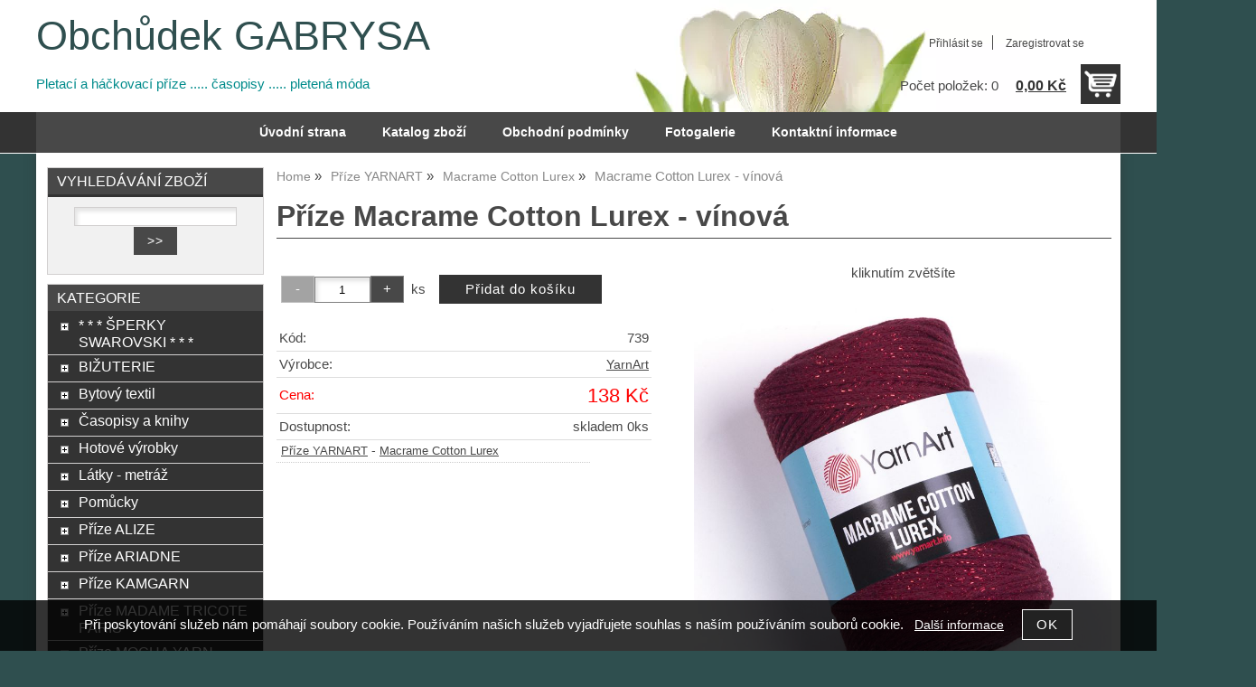

--- FILE ---
content_type: text/html; charset=utf-8
request_url: https://www.obchudekgabrysa.cz/prize-macrame-cotton-lurex-vinova/
body_size: 14108
content:
<!DOCTYPE html>
<html lang="cs-cz" dir="ltr">
 <head> 	
 	<meta charset="UTF-8" />
 	<title>Příze Macrame Cotton Lurex - vínová YarnArt</title> 	
	<meta name="description" content="Příze Macrame Cotton Lurex, od YarnArt, vínová, s červenou nitkou, 75% bavlna, 13% polyester, 12% metalický polyester, 250g, 205m, jehlice 5, háček 5.  Vhodná na různé tvoření - kabelky, prostírání, košíčky atd. Zkušební vzorek 10 x 10 cm = jehlice 5 - 18 ok x 24 řad, háček ..." />
	<meta name="keywords" content="Příze Macrame Cotton Lurex - vínová YarnArt"    />
	<meta name="rating" content="general" />
	<meta name="revisit-after" content="2 Days" />
	<meta name="author" content="www.obchudekgabrysa.cz gabriela.kotlarova@seznam.cz na systemu Shop5.cz" />
    <meta name="viewport" content="width=device-width, initial-scale=1.0" />
    <link rel="stylesheet" href="https://www.obchudekgabrysa.cz/css/awesome/css/all.css" />
     <script>
         window.dataLayer = window.dataLayer || [];
         function gtag()
         {
             dataLayer.push(arguments);
         }

         gtag('set', { 'user_pseudo_id': 'ee235147c8d9d8bd6cec18029a64de29' });
         /* google_cookie: vzdy_merit  */      </script>
	
<!-- cookie lista: none -->

<!-- neni nastaveny GTM [] --> <meta name="robots" content="index,follow" ><meta name="viewport" content="width=device-width, initial-scale=1.0">
<meta property="og:title" content="Příze Macrame Cotton Lurex - vínová YarnArt" />
<meta property="og:description" content="Příze Macrame Cotton Lurex, od YarnArt, vínová, s červenou nitkou, 75% bavlna, 13% polyester, 12% metalický polyester, 250g, 205m, jehlice 5, háček 5.  Vhodná na různé tvoření - kabelky, prostírání, košíčky atd. Zkušební vzorek 10 x 10 cm = jehlice 5 - 18 ok x 24 řad, háček ..." />
<meta property="og:site_name" content="www.obchudekgabrysa.cz" />
<meta property="og:image" content="https://www.obchudekgabrysa.cz/_obchody/obchudekgabrysa.shop5.cz/prilohy/15/prize-macrame-cotton-lurex-vinova.jpg.big.jpg" />
<meta property="og:url" content="https://www.obchudekgabrysa.cz/prize-macrame-cotton-lurex-vinova/" />
    <link rel="shortcut icon" href="https://www.obchudekgabrysa.cz/_obchody/obchudekgabrysa.shop5.cz/soubory/favicon.ico" />		
	<link rel="stylesheet"   href="https://www.obchudekgabrysa.cz/class/fsmenu/listmenu_shop5.css"  />
	<link rel="stylesheet"   href="https://www.obchudekgabrysa.cz/class/fsmenu/listmenu_fallback.css" />
	<link rel="stylesheet"   href="https://www.obchudekgabrysa.cz/class/fsmenu/divmenu.css" />
	
  	<style   media="screen,print" >
@import url('https://www.obchudekgabrysa.cz/css/default.css?t=26-01-2026-13-57-02');
@import url('https://www.obchudekgabrysa.cz/js/slick/slick.css?t=26-01-2026-13-57-02');
@import url('https://www.obchudekgabrysa.cz/js/slick/slick-theme.css?t=26-01-2026-13-57-02');
@import url(https://www.obchudekgabrysa.cz/css/styles/2016_15.css?time=26-01-2026-13-57-02);

div#hlavicka {background-image:url('https://www.obchudekgabrysa.cz/_obchody/obchudekgabrysa.shop5.cz/prilohy/20/hlavicka-2.jpg.big.jpg?x=1623903'); background-repeat:no-repeat; background-position:center top;}
 body {background:#2F4F4F;}   	</style>
    <link rel="stylesheet"   href="https://www.obchudekgabrysa.cz/css_print.php" media="print" >
<script  src="https://www.obchudekgabrysa.cz/js/jquery/js/jquery-3.6.0.min.js" ></script>
<script  src="https://www.obchudekgabrysa.cz/js/jquery/js/cookie/jquery.cookie.js" ></script>
<script  src="https://www.obchudekgabrysa.cz/js/jquery/jquery-ui-1.13.2/jquery-ui.min.js" ></script>
<script  src="https://www.obchudekgabrysa.cz/js/jquery.visible.js" ></script>
<script  src="https://www.obchudekgabrysa.cz/js/slick/slick.js" ></script>
<script  src="https://www.obchudekgabrysa.cz/js/basic.js?t=1766405834" ></script>
<script  src="https://www.obchudekgabrysa.cz/js/php.lib.js" ></script>
<script> 
var shop5_url='https://www.obchudekgabrysa.cz/'; 
var shop5_uid='1769907910_d2ce9919e83243b6ec179ed125c91ef9'; 
var shop5_zapnout_nahledy= 'ano'; 
var shop5_zbozi_zalozky_pamatovat= 'ano'; </script>
<!-- GA4 -->

<!-- DATA LAYER -->

        <script>
        gtag('js', new Date());        
        
 gtag('event', 'view_item', { items: [   { item_id: "902083252", item_name: "Macrame Cotton Lurex - vínová", /* affiliation: "Google Merchandise Store", */ /* coupon: "SUMMER_FUN", */ currency: "CZK", /* discount: 2.22, */ index: 0, item_brand: "902083252", item_category: "prize-yarnart", item_category2: "macrame-cotton-lurex", item_category3: "", item_category4: "", item_category5: "", item_list_id: "detail", item_list_name: "detail", /* item_variant: "green", */ location_id: "location_id", price: 138.00, quantity: 1  } ] }); 
</script> </head><body class="lang_cz sekce_detail sekce_kategorie_640812 hlavni_kategorie_640685 hlavni_kategorie_640685 rozvrzeni_0">
<!-- neni nastaveny GTM [] --> <a id="top" ></a>
<div id="all" class="sekce_detail sekce_kategorie_640812 hlavni_kategorie_640685 hlavni_kategorie_640685">


    <div id="hlavicka" >
        <div id="hlavicka_obsah"><div class="hlavicka_modul_uzivatel" ><ul>
	<li><a href="https://www.obchudekgabrysa.cz/cz-sekce-login.html" title="Přihlásit se">Přihlásit se</a></li>
            <li><a href="https://www.obchudekgabrysa.cz/cz-sekce-registrace.html"
               title="Registrace nového uživatele">Zaregistrovat se</a></li>
        </ul>
</div><div class="hlavicka_modul_obsah_kosiku3" ><span class="pocet_polozek_v_kosiku">Počet položek: 0</span>
<a href="https://www.obchudekgabrysa.cz/cz-sekce-kosik.html" title="Obsah košíku"><span class="kosik_cena_s_dph" >0,00 Kč</span></a>

<script    >
$( "div.hlavicka_modul_obsah_kosiku3" ).click(function() {
	presmeruj('index.php?sekce=kosik');
});
$( "div.hlavicka_modul_obsah_kosiku3" ).css('cursor','pointer');
</script>
</div><div class="hlavicka_nadpis"  style="color:#2F4F4F"  onclick="presmeruj('https://www.obchudekgabrysa.cz/');" >Obchůdek GABRYSA</div><div class="hlavicka_popis"   style="color:#008B8B"   onclick="presmeruj('https://www.obchudekgabrysa.cz/');" >Pletací a háčkovací příze ..... časopisy ..... pletená móda</div>        </div><!-- hlavicka_obsah -->
    </div><!-- hlavicka -->

    <div id="hlavni_menu">
        <nav>            <div id="hlavni_menu_odsazeni">
                <div class="hlavni_menu hlavni_menu1 " onclick="presmeruj('https://www.obchudekgabrysa.cz/');"  ><a href="https://www.obchudekgabrysa.cz/" title="Úvodní strana" >Úvodní strana</a></div><div class="hlavni_menu hlavni_menu2 " onclick="presmeruj('https://www.obchudekgabrysa.cz/cz-kategorie_0-0.html');"  ><a href="https://www.obchudekgabrysa.cz/cz-kategorie_0-0.html" title="Katalog zboží" >Katalog zboží</a></div><div class="hlavni_menu hlavni_menu3 " onclick="presmeruj('https://www.obchudekgabrysa.cz/cz-sekce-obchodni_podminky.html');"  ><a href="https://www.obchudekgabrysa.cz/cz-sekce-obchodni_podminky.html" title="Obchodní podmínky" >Obchodní podmínky</a></div><div class="hlavni_menu hlavni_menu4 " onclick="presmeruj('https://www.obchudekgabrysa.cz/cz-fotogalerie-0.html');"  ><a href="https://www.obchudekgabrysa.cz/cz-fotogalerie-0.html" title="Fotogalerie" >Fotogalerie</a></div><div class="hlavni_menu hlavni_menu5 " onclick="presmeruj('https://www.obchudekgabrysa.cz/cz-sekce-kontaktni_informace.html');"  ><a href="https://www.obchudekgabrysa.cz/cz-sekce-kontaktni_informace.html" title="Kontaktní informace" >Kontaktní informace</a></div>        <script>


            $(function () {

                $('#hlavni_menu').bind("mouseleave", function () {
                    $('#hlavni_menu div.podmenu').hide();
                });

                $('div.hlavni_menu').mouseenter(function () {
                    $('#hlavni_menu div.podmenu').hide();
                    $("div.podmenu", this).toggle("fast", function () {
                    });
                });


            });

        </script>
        
            </div><!-- hlavni_menu_odsazeni -->
            <div class="cl"></div>
        </nav>
    </div><!-- hlavni_menu -->


    <div id="in_body">
        

        <div id="levy_prostredni">

            <div id="prostredek">
                <script type="application/ld+json">
{
    "@context": "https://schema.org",
    "@type": "BreadcrumbList",
    "itemListElement": [
        {
            "@type": "ListItem",
            "position": 1,
            "name": "Home",
            "item": "https://www.obchudekgabrysa.cz/"
        },
        {
            "@type": "ListItem",
            "position": 2,
            "name": "Příze YARNART",
            "item": "https://www.obchudekgabrysa.cz/kategorie/prize-yarnart/"
        },
        {
            "@type": "ListItem",
            "position": 3,
            "name": "Macrame Cotton Lurex",
            "item": "https://www.obchudekgabrysa.cz/kategorie/macrame-cotton-lurex/"
        },
        {
            "@type": "ListItem",
            "position": 4,
            "name": "Macrame Cotton Lurex - vínová"
        }
    ]
}
</script>
<ol class="Breadcrumb"><li class="Breadcrumb Breadcrumb_1"><a href="https://www.obchudekgabrysa.cz/"><span>Home</span></a></li><li class="Breadcrumb Breadcrumb_2"><a href="https://www.obchudekgabrysa.cz/kategorie/prize-yarnart/"><span>Příze YARNART</span></a></li><li class="Breadcrumb Breadcrumb_3"><a href="https://www.obchudekgabrysa.cz/kategorie/macrame-cotton-lurex/"><span>Macrame Cotton Lurex</span></a></li><li class="last">Macrame Cotton Lurex - vínová</li></ol><section><!-- seo_cz_detail_71d4c8998a65ee3b4ef06a2971b89bed_top.html -->                <!-- <div id="prostredek_minsize" ></div> -->
                <div id="sekce" ><div id="detail_zbozi"  ><h1>Příze Macrame Cotton Lurex - vínová</h1><script type="application/ld+json">
{
    "@context": "https://schema.org",
    "@type": "Product",
    "name": "Příze Macrame Cotton Lurex - vínová",
    "description": "Příze Macrame Cotton Lurex, od YarnArt, vínová, s červenou nitkou, 75% bavlna, 13% polyester, 12% metalický polyester, 250g, 205m, jehlice 5, háček 5. \r\nVhodná na různé tvoření - kabelky, prostírání, košíčky atd.\r\nZkušební vzorek 10 x 10 cm = jehlice 5 - 18 ok x 24 řad, háček 5 - 13 ok x 20 řad.",
    "sku": "739",
    "productID": "902083252",
    "url": "https://www.obchudekgabrysa.cz/prize-macrame-cotton-lurex-vinova/",
    "image": [
        "https://www.obchudekgabrysa.cz/_obchody/obchudekgabrysa.shop5.cz/prilohy/15/prize-macrame-cotton-lurex-vinova.jpg.big.jpg",
        "https://www.obchudekgabrysa.cz/_obchody/obchudekgabrysa.shop5.cz/prilohy/11/prize-macrame-cotton-lurex-vinova.jpg.big.jpg"
    ],
    "mpn": "739",
    "category": "Příze YARNART > Macrame Cotton Lurex",
    "brand": {
        "@type": "Brand",
        "name": "YarnArt"
    },
    "manufacturer": {
        "@type": "Organization",
        "name": "YarnArt"
    },
    "offers": {
        "@type": "Offer",
        "url": "https://www.obchudekgabrysa.cz/prize-macrame-cotton-lurex-vinova/",
        "price": "138.00",
        "priceCurrency": "CZK",
        "availability": "https://schema.org/InStock",
        "itemCondition": "https://schema.org/NewCondition",
        "priceValidUntil": "2026-03-03",
        "seller": {
            "@type": "Organization",
            "name": "yarnart",
            "url": "https://www.obchudekgabrysa.cz/",
            "description": "Prodej vlny a příze YarnArt a pletené módy"
        },
        "shippingDetails": {
            "@type": "OfferShippingDetails",
            "shippingDestination": {
                "@type": "DefinedRegion",
                "addressCountry": "CZ"
            },
            "deliveryTime": {
                "@type": "ShippingDeliveryTime",
                "handlingTime": {
                    "@type": "QuantitativeValue",
                    "minValue": 0,
                    "maxValue": 1,
                    "unitCode": "DAY"
                },
                "transitTime": {
                    "@type": "QuantitativeValue",
                    "minValue": 1,
                    "maxValue": 5,
                    "unitCode": "DAY"
                }
            },
            "shippingSettingsLink": "https://www.obchudekgabrysa.cz/cz-sekce-obchodni_podminky.html"
        },
        "hasMerchantReturnPolicy": {
            "@type": "MerchantReturnPolicy",
            "applicableCountry": "CZ",
            "returnPolicyCategory": "https://schema.org/MerchantReturnFiniteReturnWindow",
            "merchantReturnDays": 14,
            "returnMethod": "https://schema.org/ReturnByMail",
            "returnFees": "https://schema.org/ReturnShippingFees",
            "merchantReturnLink": "https://www.obchudekgabrysa.cz/cz-sekce-obchodni_podminky.html"
        }
    }
}
</script>

<div class="zbozi_prilohy_2"><div class="zbozi_prilohy_popisek_2">kliknutím zvětšíte</div>
<div class="zbozi_prilohy_jpg_2" >
<img id="img_velky" style=";" src="https://www.obchudekgabrysa.cz/_obchody/obchudekgabrysa.shop5.cz/prilohy/15/prize-macrame-cotton-lurex-vinova.jpg.big.jpg" title="Příze Macrame Cotton Lurex - vínová YarnArt" alt="Příze Macrame Cotton Lurex - vínová YarnArt" onclick="fotoenc('aHR0cHM6Ly93d3cub2JjaHVkZWtnYWJyeXNhLmN6L19vYmNob2R5L29iY2h1ZGVrZ2FicnlzYS5zaG9wNS5jei9wcmlsb2h5LzE1L3ByaXplLW1hY3JhbWUtY290dG9uLWx1cmV4LXZpbm92YS5qcGcuYmlnLmpwZw==')"/>
</div><div class="zbozi_prilohy_nahledy" ><!-- pocet priloh: 2 --><img class="img_zbozi"  style="width:60px;height:60px;"  src="https://www.obchudekgabrysa.cz/_obchody/obchudekgabrysa.shop5.cz/prilohy/15/prize-macrame-cotton-lurex-vinova.jpg"  title="Příze Macrame Cotton Lurex - vínová YarnArt"  alt="Příze Macrame Cotton Lurex - vínová YarnArt"  onclick="$('.detail_orbitvu').hide();$('#img_velky').show(); detail_zbozi_prepnout_fotku('https://www.obchudekgabrysa.cz/_obchody/obchudekgabrysa.shop5.cz/prilohy/15/prize-macrame-cotton-lurex-vinova.jpg.big.jpg',250,250);"  /><img class="img_zbozi"  style="width:60px;height:60px;"  src="https://www.obchudekgabrysa.cz/_obchody/obchudekgabrysa.shop5.cz/prilohy/11/prize-macrame-cotton-lurex-vinova.jpg"  title="Příze Macrame Cotton Lurex - vínová YarnArt"  alt="Příze Macrame Cotton Lurex - vínová YarnArt"  onclick="$('.detail_orbitvu').hide();$('#img_velky').show(); detail_zbozi_prepnout_fotku('https://www.obchudekgabrysa.cz/_obchody/obchudekgabrysa.shop5.cz/prilohy/11/prize-macrame-cotton-lurex-vinova.jpg.big.jpg',250,250);"  /></div>
<div class="zbozi_prilohy_bottom"></div></div><!-- zbozi_prilohy --><div id="detail_zbozi_form"><form action="https://www.obchudekgabrysa.cz/prize-macrame-cotton-lurex-vinova/" method="post" class="form_polozka" id="form_polozka902083252" onsubmit="" >
<input type="hidden" name="pocet_variant" value="0"  id="pocet_variant"  />
<input type="hidden" name="cas_odeslani" value="1769907910"  />
<input type="hidden" name="bonus" value="0"  id="bonus"  />
<input type="hidden" name="koupit_zbozi" value="902083252"  /><div class="tlacitka-pocet" ><input class="button zmenit_pocet zmenit_pocet_minus" type="button" value="-" onclick="zmenit_pocet('-','#pocet');"/><input type="number" id="pocet" name="pocet" value="1"   class="input_text" onkeyup="" onkeydown="" onchange=""  style="width:60px"  step="1" min="1" onfocus="$(this).addClass('input_focused');" onblur="$(this).removeClass('input_focused');" max="999999"  /><input class="button zmenit_pocet zmenit_pocet_plus" type="button" value="+" onclick="zmenit_pocet('+','#pocet');"/><span class="jednotka" >ks</span><input type="submit"   value="Přidat do košíku" class="submit button button_konverzni" /></div>
<input type="hidden" name="cena_konecna" value="138"  id="cena_konecna"  />        <script>
            function zobrazit_cenu_celkemxx() {
                var pocet = cislo($('#pocet').val());
                var cenaks = cislo($('#cena_konecna').val());
                var celkem = pocet * cenaks;

                celkem = number_format(celkem, 0, ".", " ");

                var html = 'Cena celkem: ' + celkem + ' CZK';
                $('#prepocet').html(html);
                $('#prepocet').show();
            }
        </script>
        <div id="prepocet"></div></form></div><table class="zbozi_tabulka">
<tr class="zbozi_kod"><td class="zt_popisek">Kód:</td><td><span class="zbozi_kod_detail">739</span></td></tr><tr class="zbozi_vyrobce"><td class="zt_popisek">Výrobce:</td><td><a href="https://www.obchudekgabrysa.cz/yarnart-v18113.html" title="YarnArt">YarnArt</a></td></tr>				<tr class="cena_s_dph">	
				<td class="zt_popisek">Cena:</td>
				<td class="right" >138 Kč</td>
				</tr>
			<tr class="zbozi_dostupnost"><td class="zt_popisek">Dostupnost:</td><td class="dostupnost_d257eede4cd90f5e839591f6b490b1df "><span class="dostupnost dostupnost_d257eede4cd90f5e839591f6b490b1df" >skladem 0ks</span></td></tr><tr class="popisek_info"><td colspan="2"></td></tr></table>


    <script>
        $(function() {
            //$('.vyberte_variantu input').remove();
            $('.vyberte_variantu input').removeAttr( 'checked' );
            $(".vyberte_variantu input").prop('required',true);
        });
    </script>

</div><div class="cesta_kategorie"><a href="https://www.obchudekgabrysa.cz/kategorie/prize-yarnart/" title="Příze YARNART">Příze YARNART</a>  - <a href="https://www.obchudekgabrysa.cz/kategorie/macrame-cotton-lurex/" title="Macrame Cotton Lurex">Macrame Cotton Lurex</a></div><div class="zbozi_text" ><!-- upraveno html4output -->
<p><span style="font-size: 20px; font-family: 'times new roman', times;">Příze Macrame Cotton Lurex, od YarnArt, vínová, s červenou nitkou, 75% bavlna, 13% polyester, 12% metalický polyester, 250g, 205m, jehlice 5, háček 5. </span></p>
<p><br /><span style="font-size: 20px; font-family: 'times new roman', times;">Vhodná na různé tvoření - kabelky, prostírání, košíčky atd.</span></p>
<p><span style="font-size: 20px; font-family: 'times new roman', times;">Zkušební vzorek 10 x 10 cm = jehlice 5 - 18 ok x 24 řad, háček 5 - 13 ok x 20 řad.</span></p></div>

<div class="cb"></div>


<div class="cl"></div>
<div class="cr"></div><div class="cb" ></div><div class="cb" ></div><div class="zbozi_form_dotazy" ><div class="cl"></div>

<form id="vas_dotaz_60905d6ff9602811e7aa1827c18790c3" class="ajax_form " onsubmit="ajax_form(this,'https://www.obchudekgabrysa.cz/js_connector.php?action=ajax_form&form=NDE2YTYxNzg0NjZmNzI2ZDczNWM1NjYxNzM0NDZmNzQ2MTdh', 'vas_dotaz_60905d6ff9602811e7aa1827c18790c3'); return false;">
<input type="hidden" name="rand" value="5473d96fc2cbfd9fbd2a62970ff6bf3c"  />
<input type="hidden" name="ajax_form_data" value="[base64]"  /><h2 class="vas_dotaz">Potřebujete poradit ? <span class="podnadpis" >Příze Macrame Cotton Lurex - vínová YarnArt</span></h2><div class="povinne" ><div class="form_row"><div class="form_label" >Vaše jméno, příjmení, firma</div><div class="form_input" ><input type="text"  name="dotaz[jmeno]" value="" maxlength="100" class="input_text " style="width:300px"  onkeyup="" onkeydown="" onchange="" onfocus="$(this).addClass('input_focused');" onblur="$(this).removeClass('input_focused');" /></div></div><div class="form_row"><div class="form_label" >Váš email</div><div class="form_input" ><input type="email"  name="dotaz[email]" value="@" maxlength="100" class="input_text " style="width:300px"  onkeyup="" onkeydown="" onchange="" onfocus="$(this).addClass('input_focused');" onblur="$(this).removeClass('input_focused');" /></div></div><div class="form_row"><div class="form_label" >Váš telefon</div><div class="form_input" ><span class="tel_stat" ><input type="text"  name="dotaz[telefon_stat]" value="+420" maxlength="5" class="input_text tel_stat" style="width:55px"  onkeyup="" onkeydown="" onchange=""  placeholder="+000"  autocomplete="do-not-autofill-1944036291" onfocus="$(this).addClass('input_focused');" onblur="$(this).removeClass('input_focused');" /></span><span class="tel_cislo" ><input type="text"  name="dotaz[telefon]" value="" maxlength="15" class="input_text tel_cislo" style="width:150px"  onkeyup="" onkeydown="" onchange=""  placeholder="000 000 000"  autocomplete="do-not-autofill-97546864" onfocus="$(this).addClass('input_focused');" onblur="$(this).removeClass('input_focused');" /></span></div></div><div class="form_row"><div class="form_label" >Váš dotaz</div><div class="form_input" >
<textarea  id="textarea_dotaz[dotaz]" name="dotaz[dotaz]"  style="width:300px; height:100px;"  onfocus="$(this).addClass('input_focused');" onblur="$(this).removeClass('input_focused');"  ></textarea></div></div><div class="form_row"><div class="form_input" > <span class="zpracovani_ou"  ><input  type="checkbox"  name="souhlas_zpracovani_ou" id="souhlas_zpracovani_ou_e5714b2086609f8e04fcdb322baad5b9" value="1"   required oninvalid="this.setCustomValidity('Prosím potvrďte souhlas')" onchange="this.setCustomValidity('')"  />&nbsp;&nbsp;<label for="souhlas_zpracovani_ou_e5714b2086609f8e04fcdb322baad5b9" >Souhlasím se zpracováním osobních údajů pro zpracování mého dotazu</label> &nbsp; <a class="souhlas_vice_informaci" href="https://www.obchudekgabrysa.cz/zpracovani-osobnich-udaju/?klic=odeslat_dotaz" target="zpracovani_ou" >Více informací</a></span></div></div><br /><br />
<input type="hidden" name="step" value="0"  id="vas_dotaz_60905d6ff9602811e7aa1827c18790c3_step"  /></div><input style="display:none;" type="submit" value="submit" id="button_submit_f2b8a493b8e8b5d498c2619c21ad19f4" /><input type="button" class="button submit" value="Odeslat dotaz" onclick="$('#vas_dotaz_60905d6ff9602811e7aa1827c18790c3_step').val(1);;document.getElementById('button_submit_f2b8a493b8e8b5d498c2619c21ad19f4').click();" /><br /><br /><script>ajax_form_povinne('vas_dotaz_60905d6ff9602811e7aa1827c18790c3');</script></form></div><div class="zbozi_diskuze" ><form action="https://www.obchudekgabrysa.cz/prize-macrame-cotton-lurex-vinova/?#komentar_zbozi" method="post" id="komentar_zbozi" onsubmit="return validuj_komentar(this);"  >
<input type="hidden" name="rand" value="b4f0e388c9394d50780ce3a46d7181af"  /><h3><a href="https://www.obchudekgabrysa.cz/prize-macrame-cotton-lurex-vinova/?#komentar_zbozi" title="Vložit příspěvek" >Vložit komentář</a></h3><div class="komentar_vlozit_label">Jméno</div><div class="povinne"><input type="text"  id="komentar_jmeno"  name="komentar[jmeno]" value="" maxlength="30" class="input_text " style="width:225px"  onkeyup="" onkeydown="" onchange="" onfocus="$(this).addClass('input_focused');" onblur="$(this).removeClass('input_focused');" /></div><div class="komentar_vlozit_label">Email <span class="">( email není zveřejněn )</span></div><div><input type="email"  id="komentar_email"  name="komentar[email]" value="@" maxlength="30" class="input_text " style="width:225px"  onkeyup="" onkeydown="" onchange="" onfocus="$(this).addClass('input_focused');" onblur="$(this).removeClass('input_focused');" /></div><div class="komentar_vlozit_label">Váš příspěvek<input type="hidden" name="komentar[nadrazeny]" value="0" id="komentar_nadrazeny" /> &nbsp; <span class="red" >( Fotky můžete vložit po odeslání příspěvku. )</span></div><span id="tr_reaguj"></span><div class="komentar_vlozit_textarea povinne">
<textarea  id="komentar_text" name="komentar[text]"  style=""  onfocus="$(this).addClass('input_focused');" onblur="$(this).removeClass('input_focused');"  ></textarea></div><div class="komentar_vlozit_label">opiště kód</div><span class="antispam" >
<input type="hidden" name="antispam[str1]" value="a83394048161779598b2af65b8b545b8"  />
<input type="hidden" name="antispam[str3]" value="1769907910"  />
<input type="hidden" name="antispam[str4]" value="1769907910"  id="anti_6cdd450a76d010e788f44ded8fd87c78_1"  /><img loading="lazy" src="https://www.obchudekgabrysa.cz/class/antispam_image.php?string=a83394048161779598b2af65b8b545b8" class="antispam" alt="antispam" style="vertical-align:middle;"/><input type="text" name="antispam[str2]" value="" required minlength="6" maxlength="6" pattern="[A-Za-z0-9]{6}" class="input input_text" id="antispam_image" style="text-transform:uppercase;"/></span><script> document.getElementById("anti_6cdd450a76d010e788f44ded8fd87c78_1").value="7c316eccc2c537eaa747c2e9ea4a9fbc";</script><div class="souhlasy"> <span class="zpracovani_ou"  ><input  type="checkbox"  name="souhlas_zpracovani_ou" id="souhlas_zpracovani_ou_708e4e319d9e7f2f043d8f07025f2468" value="1"   required oninvalid="this.setCustomValidity('Prosím potvrďte souhlas')" onchange="this.setCustomValidity('')"  />&nbsp;&nbsp;<label for="souhlas_zpracovani_ou_708e4e319d9e7f2f043d8f07025f2468" >Souhlasím se zpracováním osobních údajů v rámci diskuzního fóra</label> &nbsp; <a class="souhlas_vice_informaci" href="https://www.obchudekgabrysa.cz/zpracovani-osobnich-udaju/?klic=diskuze" target="zpracovani_ou" >Více informací</a></span></div><input type="submit"   value="Odeslat &gt;&gt;" class="submit button " /></form>		<script    >

		


		
		function validuj_komentar(f) {

			fid = $(f).attr('id');

			//alert($("#"+fid+" #komentar_jmeno").val());
			
			
			if ($("#"+fid+" #komentar_jmeno").val().length < 3) {
				alert("Musíte zadat Vaše jméno");
				return false;	
			}
			
			if ($("#"+fid+" #komentar_email").val().length < 5) {
				alert("Musíte zadat email");
				return false;	
			}
			if ($("#"+fid+" #komentar_text").val().length < 5) {
				alert("Musíte zadat text alespoň 5 znaků");
				return false;	
			}	
			if ($("#"+fid+" #komentar_text").val().length > 5000) {
				alert("Text nesmí být delší než 5000 znaků");
				return false;	
			}

			

			if ($("#"+fid+" #antispam_image").val().length < 4) {
				alert("Musíte opsat kód z obrázku");
				return false;
			}

			
			
			return true;
			
		}
		function reaguj(cislo,id) {

			$('#komentar_nadrazeny').val(id);
				
			var x = '<span class="reakce_na" ><a href="#komentar'+id+'" >';
			x += 'Reakce na '+cislo;
			x += '</a></span> ';

			$('#tr_reaguj').html(x);
			//alert(x);
			
		}		
				</script>
		</div><div class="poslat_znamemu" id="poslat_znamemu"><form action="https://www.obchudekgabrysa.cz/prize-macrame-cotton-lurex-vinova/#tabs" method="post" id="frm_id_3"   >
<input type="hidden" name="rand" value="af0598c908cf167e9122f91543ccc47e"  />
<input type="hidden" name="poslat_znamemu" value="ano"  /><h2>Pošlete odkaz svému známénu</h2><table class="poslat_znamemu"><tr><td>Vaše jméno<br /><input type="text"  name="poslat_odkaz[jmeno]" value="" maxlength="100" class="input_text " style="width:240px"  onkeyup="" onkeydown="" onchange="" onfocus="$(this).addClass('input_focused');" onblur="$(this).removeClass('input_focused');" /></td><td>Váš email<br /><input type="text"  name="poslat_odkaz[email]" value="" maxlength="100" class="input_text " style="width:240px"  onkeyup="" onkeydown="" onchange="" onfocus="$(this).addClass('input_focused');" onblur="$(this).removeClass('input_focused');" /></td></tr><tr><td colspan="2">Email Vašeho známého<br /><input type="text"  name="poslat_odkaz[email2]" value="" maxlength="100" class="input_text " style="width:240px"  onkeyup="" onkeydown="" onchange="" onfocus="$(this).addClass('input_focused');" onblur="$(this).removeClass('input_focused');" /></td></tr><tr><td colspan="2" >
<textarea  id="textarea_poslat_odkaz[text]" name="poslat_odkaz[text]"  style=""  onfocus="$(this).addClass('input_focused');" onblur="$(this).removeClass('input_focused');"  >Podívej se na
https://www.obchudekgabrysa.cz/prize-macrame-cotton-lurex-vinova/</textarea></td></tr><tr><td colspan="2">Opište kód z obrázku<span class="antispam" >
<input type="hidden" name="antispam[str1]" value="4bafaf8a52f9db77084992367104ede1"  />
<input type="hidden" name="antispam[str3]" value="1769907909"  />
<input type="hidden" name="antispam[str4]" value="1769907909"  id="anti_bfa57101d0102fd95d901771e1c53529_2"  /><img loading="lazy" src="https://www.obchudekgabrysa.cz/class/antispam_image.php?string=4bafaf8a52f9db77084992367104ede1" class="antispam" alt="antispam" style="vertical-align:middle;"/><input type="text" name="antispam[str2]" value="" required minlength="6" maxlength="6" pattern="[A-Za-z0-9]{6}" class="input input_text" id="antispam_image" style="text-transform:uppercase;"/></span><script> document.getElementById("anti_bfa57101d0102fd95d901771e1c53529_2").value="9454e8ca9171b65d9ee4683601406087";</script><input type="submit"   value="Odeslat &gt;&gt; " class="submit button " /></td></tr></table></form></div>    <script    >
        var mytabs = new Array();
        tab_add('Popis','div.zbozi_text');tab_add('Tabulka velikostí','div.velikostni_tabulka');tab_add('Hodnocení zákazníků','div.heureka_hodnoceni_zbozi');        tab_add('varianty','div.zbozi_variantyx');
        tab_add('Materiály','div.zbozi_materialy');
        tab_add('Související','div.zbozi_souvisejici');
                tab_add('ze stejné kategorie','div.zbozi_ze_stejne_kategorie');
        tab_add('Skupina zboží','div.zbozi_skupina_tabs');
                tab_add('Váš dotaz','div.zbozi_form_dotazy');
        tab_add('Komentáře','div.zbozi_diskuze');
        tab_add('Poslat známénu','div.poslat_znamemu');
        tab_add('GPSR','.gpsr');



        tab_show();
        
    </script>

    <div class="cb" ></div></div>                <div class="cl"></div>

                
                <div class="nahoru">
                    <a href="#top" title="" class="nahoru">nahoru</a> | <a href="#"
                                                                                                 onclick="print();return;"
                                                                                                 class="tisk">Tisk stránky</a>
                </div>
                                <div class="cl"></div>
                <div class="cr"></div>
                

                </section>
            </div><!-- prostredek -->

            <div id="levy_sloupec">
                <aside>
                    <div class="ramec_levy"><div class="ramec ramec_fulltextove_vyhledavani  ramec_1"><div class="ramec_top">Vyhledávání zboží</div><div class="ramec_body"><div class="ramec_minsize" ></div><div id="fulltext_formular" class="center">
<form action="https://www.obchudekgabrysa.cz/" method="get" id="fulltext_form">

<input type="hidden" name="sekce" value="kategorie"  /><input type="text" id="fulltext_text" class="input_text" name="filtry[fulltext]" value=""  onfocus="javascript: this.className = 'input_text input_focused';" onblur="javascript: this.className = 'input_text';" />
<input type="submit"   value="&gt;&gt;" class="submit button " /></form>
</div><!-- fulltext_formular --><div class="cr" ></div></div><!-- ramec_body --><div class="ramec_bottom" ></div></div><!-- ramec  ramec_fulltextove_vyhledavani --></div><!-- ramec_levy --><div class="ramec_levy"><div class="ramec ramec_kategorie  ramec_2"><div class="ramec_top">Kategorie</div><div class="ramec_body"><div class="ramec_minsize" ></div><nav>
 <div id="rozbalovaci_menu" >
  	<script   >
  	
  	function strom(id,urlx) {
  		
 if(id=='640156') return;
 if(id=='640158') return;
 if(id=='640159') return;
 if(id=='640161') return;
 if(id=='640162') return;
 if(id=='640167') return;
 if(id=='640171') return;
 if(id=='640173') return;
 if(id=='640174') return;
 if(id=='640175') return;
 if(id=='640176') return;
 if(id=='640179') return;
 if(id=='640180') return;
 if(id=='640182') return;
 if(id=='640183') return;
 if(id=='640184') return;
 if(id=='640187') return;
 if(id=='640190') return;
 if(id=='640191') return;
 if(id=='640193') return;
 if(id=='640197') return;
 if(id=='640199') return;
 if(id=='640200') return;
 if(id=='640201') return;
 if(id=='640680') return;
 if(id=='640684') return;
 if(id=='640737') return;  	    if(document.getElementById("podstrom"+id)==null) {
			if (urlx!=null) {presmeruj(urlx);}
			return;
  	  	}
  	  	

	  	    
  		x= document.getElementById("podstrom"+id).style.display;

		if(x=="none") {
			document.getElementById("podstrom"+id).style.display="";
   			if (document.getElementById("podstrom"+id).innerHTML.length == 0) {
               document.getElementById("podstrom"+id).innerHTML = ajax_html_cache('https://www.obchudekgabrysa.cz/plugins/menu.php','nastav_lang=cz&id_kat='+id);
			}
		}
		else {
			document.getElementById("podstrom"+id).style.display='none';
		}
  	}
  	
  	function zmenit_obrazek(img) {
	  		cesta = img.src;
	  		if (cesta=="https://www.obchudekgabrysa.cz/_obchody/obchudekgabrysa.shop5.cz/soubory/plus.gif") {
	  			img.src="https://www.obchudekgabrysa.cz/_obchody/obchudekgabrysa.shop5.cz/soubory/minus.gif";
	  		}
	  		if (cesta=="https://www.obchudekgabrysa.cz/_obchody/obchudekgabrysa.shop5.cz/soubory/minus.gif") {
	  			img.src="https://www.obchudekgabrysa.cz/_obchody/obchudekgabrysa.shop5.cz/soubory/plus.gif";
	  		}
  	}
  	
  	</script>

<div id="podstrom0">

<div class="strom1 odkaz_kategorie_640826 ">
<div class="strom_kategorie" >
<a href="https://www.obchudekgabrysa.cz/kategorie/sperky-swarovski/"  class="leve_kategorie" >* * * ŠPERKY SWAROVSKI * * * </a>
</div>
<img class="plus_minus" src="https://www.obchudekgabrysa.cz/_obchody/obchudekgabrysa.shop5.cz/soubory/plus.gif" alt="* * * ŠPERKY SWAROVSKI * * *"  onclick="zmenit_obrazek(this);strom('640826','https://www.obchudekgabrysa.cz/kategorie/sperky-swarovski/');" id="plus_640826"/>
<div class="cb"></div>
</div>
<div id="podstrom640826" style="display:none;"></div>

<div class="strom1 odkaz_kategorie_640858 ">
<div class="strom_kategorie" >
<a href="https://www.obchudekgabrysa.cz/kategorie/bizuterie/"  class="leve_kategorie" >BIŽUTERIE </a>
</div>
<img class="plus_minus" src="https://www.obchudekgabrysa.cz/_obchody/obchudekgabrysa.shop5.cz/soubory/plus.gif" alt="BIŽUTERIE"  onclick="zmenit_obrazek(this);strom('640858','https://www.obchudekgabrysa.cz/kategorie/bizuterie/');" id="plus_640858"/>
<div class="cb"></div>
</div>
<div id="podstrom640858" style="display:none;"></div>

<div class="strom1 odkaz_kategorie_640889 ">
<div class="strom_kategorie" >
<a href="https://www.obchudekgabrysa.cz/kategorie/bytovy-textil/"  class="leve_kategorie" >Bytový textil </a>
</div>
<img class="plus_minus" src="https://www.obchudekgabrysa.cz/_obchody/obchudekgabrysa.shop5.cz/soubory/plus.gif" alt="Bytový textil"  onclick="zmenit_obrazek(this);strom('640889','https://www.obchudekgabrysa.cz/kategorie/bytovy-textil/');" id="plus_640889"/>
<div class="cb"></div>
</div>
<div id="podstrom640889" style="display:none;"></div>

<div class="strom1 odkaz_kategorie_640261 ">
<div class="strom_kategorie" >
<a href="https://www.obchudekgabrysa.cz/kategorie/casopisy-a-knihy/"  class="leve_kategorie" >Časopisy a knihy </a>
</div>
<img class="plus_minus" src="https://www.obchudekgabrysa.cz/_obchody/obchudekgabrysa.shop5.cz/soubory/plus.gif" alt="Časopisy a knihy"  onclick="zmenit_obrazek(this);strom('640261','https://www.obchudekgabrysa.cz/kategorie/casopisy-a-knihy/');" id="plus_640261"/>
<div class="cb"></div>
</div>
<div id="podstrom640261" style="display:none;"></div>

<div class="strom1 odkaz_kategorie_640644 ">
<div class="strom_kategorie" >
<a href="https://www.obchudekgabrysa.cz/kategorie/hotove-vyrobky/"  class="leve_kategorie" >Hotové výrobky </a>
</div>
<img class="plus_minus" src="https://www.obchudekgabrysa.cz/_obchody/obchudekgabrysa.shop5.cz/soubory/plus.gif" alt="Hotové výrobky"  onclick="zmenit_obrazek(this);strom('640644','https://www.obchudekgabrysa.cz/kategorie/hotove-vyrobky/');" id="plus_640644"/>
<div class="cb"></div>
</div>
<div id="podstrom640644" style="display:none;"></div>

<div class="strom1 odkaz_kategorie_640791 ">
<div class="strom_kategorie" >
<a href="https://www.obchudekgabrysa.cz/kategorie/latky-metraz/"  class="leve_kategorie" >Látky - metráž </a>
</div>
<img class="plus_minus" src="https://www.obchudekgabrysa.cz/_obchody/obchudekgabrysa.shop5.cz/soubory/plus.gif" alt="Látky - metráž"  onclick="zmenit_obrazek(this);strom('640791','https://www.obchudekgabrysa.cz/kategorie/latky-metraz/');" id="plus_640791"/>
<div class="cb"></div>
</div>
<div id="podstrom640791" style="display:none;"></div>

<div class="strom1 odkaz_kategorie_640681 ">
<div class="strom_kategorie" >
<a href="https://www.obchudekgabrysa.cz/kategorie/pomucky/"  class="leve_kategorie" >Pomůcky </a>
</div>
<img class="plus_minus" src="https://www.obchudekgabrysa.cz/_obchody/obchudekgabrysa.shop5.cz/soubory/plus.gif" alt="Pomůcky"  onclick="zmenit_obrazek(this);strom('640681','https://www.obchudekgabrysa.cz/kategorie/pomucky/');" id="plus_640681"/>
<div class="cb"></div>
</div>
<div id="podstrom640681" style="display:none;"></div>

<div class="strom1 odkaz_kategorie_640757 ">
<div class="strom_kategorie" >
<a href="https://www.obchudekgabrysa.cz/kategorie/prize-alize/"  class="leve_kategorie" >Příze ALIZE </a>
</div>
<img class="plus_minus" src="https://www.obchudekgabrysa.cz/_obchody/obchudekgabrysa.shop5.cz/soubory/plus.gif" alt="Příze ALIZE"  onclick="zmenit_obrazek(this);strom('640757','https://www.obchudekgabrysa.cz/kategorie/prize-alize/');" id="plus_640757"/>
<div class="cb"></div>
</div>
<div id="podstrom640757" style="display:none;"></div>

<div class="strom1 odkaz_kategorie_640711 ">
<div class="strom_kategorie" >
<a href="https://www.obchudekgabrysa.cz/kategorie/prize-ariadne/"  class="leve_kategorie" >Příze ARIADNE </a>
</div>
<img class="plus_minus" src="https://www.obchudekgabrysa.cz/_obchody/obchudekgabrysa.shop5.cz/soubory/plus.gif" alt="Příze ARIADNE"  onclick="zmenit_obrazek(this);strom('640711','https://www.obchudekgabrysa.cz/kategorie/prize-ariadne/');" id="plus_640711"/>
<div class="cb"></div>
</div>
<div id="podstrom640711" style="display:none;"></div>

<div class="strom1 odkaz_kategorie_640777 ">
<div class="strom_kategorie" >
<a href="https://www.obchudekgabrysa.cz/kategorie/prize-kamgarn/"  class="leve_kategorie" >Příze KAMGARN </a>
</div>
<img class="plus_minus" src="https://www.obchudekgabrysa.cz/_obchody/obchudekgabrysa.shop5.cz/soubory/plus.gif" alt="Příze KAMGARN"  onclick="zmenit_obrazek(this);strom('640777','https://www.obchudekgabrysa.cz/kategorie/prize-kamgarn/');" id="plus_640777"/>
<div class="cb"></div>
</div>
<div id="podstrom640777" style="display:none;"></div>

<div class="strom1 odkaz_kategorie_640772 ">
<div class="strom_kategorie" >
<a href="https://www.obchudekgabrysa.cz/kategorie/prize-madame-tricote-paris/"  class="leve_kategorie" >Příze MADAME TRICOTE PARIS </a>
</div>
<img class="plus_minus" src="https://www.obchudekgabrysa.cz/_obchody/obchudekgabrysa.shop5.cz/soubory/plus.gif" alt="Příze MADAME TRICOTE PARIS"  onclick="zmenit_obrazek(this);strom('640772','https://www.obchudekgabrysa.cz/kategorie/prize-madame-tricote-paris/');" id="plus_640772"/>
<div class="cb"></div>
</div>
<div id="podstrom640772" style="display:none;"></div>

<div class="strom1 odkaz_kategorie_640786 ">
<div class="strom_kategorie" >
<a href="https://www.obchudekgabrysa.cz/kategorie/prize-mocha-yarn/"  class="leve_kategorie" >Příze MOCHA YARN </a>
</div>
<img class="plus_minus" src="https://www.obchudekgabrysa.cz/_obchody/obchudekgabrysa.shop5.cz/soubory/plus.gif" alt="Příze MOCHA YARN"  onclick="zmenit_obrazek(this);strom('640786','https://www.obchudekgabrysa.cz/kategorie/prize-mocha-yarn/');" id="plus_640786"/>
<div class="cb"></div>
</div>
<div id="podstrom640786" style="display:none;"></div>

<div class="strom1 odkaz_kategorie_640688 ">
<div class="strom_kategorie" >
<a href="https://www.obchudekgabrysa.cz/kategorie/prize-vlnika/"  class="leve_kategorie" >Příze VLNIKA </a>
</div>
<img class="plus_minus" src="https://www.obchudekgabrysa.cz/_obchody/obchudekgabrysa.shop5.cz/soubory/plus.gif" alt="Příze VLNIKA"  onclick="zmenit_obrazek(this);strom('640688','https://www.obchudekgabrysa.cz/kategorie/prize-vlnika/');" id="plus_640688"/>
<div class="cb"></div>
</div>
<div id="podstrom640688" style="display:none;"></div>

<div class="strom1 odkaz_kategorie_640685 aktivni_nad">
<div class="strom_kategorie" >
<a href="https://www.obchudekgabrysa.cz/kategorie/prize-yarnart/"  class="leve_kategorie" >Příze YARNART </a>
</div>
<img class="plus_minus" src="https://www.obchudekgabrysa.cz/_obchody/obchudekgabrysa.shop5.cz/soubory/plus.gif" alt="Příze YARNART"  onclick="zmenit_obrazek(this);strom('640685','https://www.obchudekgabrysa.cz/kategorie/prize-yarnart/');" id="plus_640685"/>
<div class="cb"></div>
</div>
<div id="podstrom640685">

<div class="strom2 odkaz_kategorie_640880 ">
<div class="strom_kategorie" >
<a href="https://www.obchudekgabrysa.cz/kategorie/adore/"  class="leve_kategorie" >Adore </a>
</div>
<img class="nic" src="https://www.obchudekgabrysa.cz/_obchody/obchudekgabrysa.shop5.cz/soubory/nic.gif" alt="Adore" id="plus_640880"/>
<div class="cb"></div>
</div>

<div class="strom2 odkaz_kategorie_640149 ">
<div class="strom_kategorie" >
<a href="https://www.obchudekgabrysa.cz/kategorie/alpine/"  class="leve_kategorie" >Alpine </a>
</div>
<img class="nic" src="https://www.obchudekgabrysa.cz/_obchody/obchudekgabrysa.shop5.cz/soubory/nic.gif" alt="Alpine" id="plus_640149"/>
<div class="cb"></div>
</div>

<div class="strom2 odkaz_kategorie_640156 ">
<div class="strom_kategorie" >
<a href="https://www.obchudekgabrysa.cz/kategorie/alpine-alpaca/"  class="leve_kategorie" >Alpine Alpaca </a>
</div>
<img class="nic" src="https://www.obchudekgabrysa.cz/_obchody/obchudekgabrysa.shop5.cz/soubory/nic.gif" alt="Alpine Alpaca" id="plus_640156"/>
<div class="cb"></div>
</div>

<div class="strom2 odkaz_kategorie_640705 ">
<div class="strom_kategorie" >
<a href="https://www.obchudekgabrysa.cz/kategorie/alpine-maxi/"  class="leve_kategorie" >Alpine Maxi </a>
</div>
<img class="nic" src="https://www.obchudekgabrysa.cz/_obchody/obchudekgabrysa.shop5.cz/soubory/nic.gif" alt="Alpine Maxi" id="plus_640705"/>
<div class="cb"></div>
</div>

<div class="strom2 odkaz_kategorie_640745 ">
<div class="strom_kategorie" >
<a href="https://www.obchudekgabrysa.cz/kategorie/ambiance/"  class="leve_kategorie" >Ambiance </a>
</div>
<img class="nic" src="https://www.obchudekgabrysa.cz/_obchody/obchudekgabrysa.shop5.cz/soubory/nic.gif" alt="Ambiance" id="plus_640745"/>
<div class="cb"></div>
</div>

<div class="strom2 odkaz_kategorie_640158 ">
<div class="strom_kategorie" >
<a href="https://www.obchudekgabrysa.cz/kategorie/angora-active/"  class="leve_kategorie" >Angora Active </a>
</div>
<img class="nic" src="https://www.obchudekgabrysa.cz/_obchody/obchudekgabrysa.shop5.cz/soubory/nic.gif" alt="Angora Active" id="plus_640158"/>
<div class="cb"></div>
</div>

<div class="strom2 odkaz_kategorie_640819 ">
<div class="strom_kategorie" >
<a href="https://www.obchudekgabrysa.cz/kategorie/angora-star/"  class="leve_kategorie" >Angora Star </a>
</div>
<img class="nic" src="https://www.obchudekgabrysa.cz/_obchody/obchudekgabrysa.shop5.cz/soubory/nic.gif" alt="Angora Star" id="plus_640819"/>
<div class="cb"></div>
</div>

<div class="strom2 odkaz_kategorie_640159 ">
<div class="strom_kategorie" >
<a href="https://www.obchudekgabrysa.cz/kategorie/baby/"  class="leve_kategorie" >Baby </a>
</div>
<img class="nic" src="https://www.obchudekgabrysa.cz/_obchody/obchudekgabrysa.shop5.cz/soubory/nic.gif" alt="Baby" id="plus_640159"/>
<div class="cb"></div>
</div>

<div class="strom2 odkaz_kategorie_640161 ">
<div class="strom_kategorie" >
<a href="https://www.obchudekgabrysa.cz/kategorie/baby-color/"  class="leve_kategorie" >Baby Color </a>
</div>
<img class="nic" src="https://www.obchudekgabrysa.cz/_obchody/obchudekgabrysa.shop5.cz/soubory/nic.gif" alt="Baby Color" id="plus_640161"/>
<div class="cb"></div>
</div>

<div class="strom2 odkaz_kategorie_640162 ">
<div class="strom_kategorie" >
<a href="https://www.obchudekgabrysa.cz/kategorie/begonia/"  class="leve_kategorie" >Begonia </a>
</div>
<img class="nic" src="https://www.obchudekgabrysa.cz/_obchody/obchudekgabrysa.shop5.cz/soubory/nic.gif" alt="Begonia" id="plus_640162"/>
<div class="cb"></div>
</div>

<div class="strom2 odkaz_kategorie_640733 ">
<div class="strom_kategorie" >
<a href="https://www.obchudekgabrysa.cz/kategorie/camellia/"  class="leve_kategorie" >Camellia </a>
</div>
<img class="nic" src="https://www.obchudekgabrysa.cz/_obchody/obchudekgabrysa.shop5.cz/soubory/nic.gif" alt="Camellia" id="plus_640733"/>
<div class="cb"></div>
</div>

<div class="strom2 odkaz_kategorie_640167 ">
<div class="strom_kategorie" >
<a href="https://www.obchudekgabrysa.cz/kategorie/canarias/"  class="leve_kategorie" >Canarias </a>
</div>
<img class="nic" src="https://www.obchudekgabrysa.cz/_obchody/obchudekgabrysa.shop5.cz/soubory/nic.gif" alt="Canarias" id="plus_640167"/>
<div class="cb"></div>
</div>

<div class="strom2 odkaz_kategorie_640749 ">
<div class="strom_kategorie" >
<a href="https://www.obchudekgabrysa.cz/kategorie/color-wave/"  class="leve_kategorie" >Color Wave </a>
</div>
<img class="nic" src="https://www.obchudekgabrysa.cz/_obchody/obchudekgabrysa.shop5.cz/soubory/nic.gif" alt="Color Wave" id="plus_640749"/>
<div class="cb"></div>
</div>

<div class="strom2 odkaz_kategorie_640762 ">
<div class="strom_kategorie" >
<a href="https://www.obchudekgabrysa.cz/kategorie/cord-yarn/"  class="leve_kategorie" >Cord Yarn </a>
</div>
<img class="nic" src="https://www.obchudekgabrysa.cz/_obchody/obchudekgabrysa.shop5.cz/soubory/nic.gif" alt="Cord Yarn" id="plus_640762"/>
<div class="cb"></div>
</div>

<div class="strom2 odkaz_kategorie_640857 ">
<div class="strom_kategorie" >
<a href="https://www.obchudekgabrysa.cz/kategorie/cord-yarn-vr/"  class="leve_kategorie" >Cord Yarn VR </a>
</div>
<img class="nic" src="https://www.obchudekgabrysa.cz/_obchody/obchudekgabrysa.shop5.cz/soubory/nic.gif" alt="Cord Yarn VR" id="plus_640857"/>
<div class="cb"></div>
</div>

<div class="strom2 odkaz_kategorie_640183 ">
<div class="strom_kategorie" >
<a href="https://www.obchudekgabrysa.cz/kategorie/cotton-soft/"  class="leve_kategorie" >Cotton Soft </a>
</div>
<img class="nic" src="https://www.obchudekgabrysa.cz/_obchody/obchudekgabrysa.shop5.cz/soubory/nic.gif" alt="Cotton Soft" id="plus_640183"/>
<div class="cb"></div>
</div>

<div class="strom2 odkaz_kategorie_640715 ">
<div class="strom_kategorie" >
<a href="https://www.obchudekgabrysa.cz/kategorie/crazy-color/"  class="leve_kategorie" >Crazy Color </a>
</div>
<img class="nic" src="https://www.obchudekgabrysa.cz/_obchody/obchudekgabrysa.shop5.cz/soubory/nic.gif" alt="Crazy Color" id="plus_640715"/>
<div class="cb"></div>
</div>

<div class="strom2 odkaz_kategorie_640173 ">
<div class="strom_kategorie" >
<a href="https://www.obchudekgabrysa.cz/kategorie/dolce/"  class="leve_kategorie" >Dolce </a>
</div>
<img class="nic" src="https://www.obchudekgabrysa.cz/_obchody/obchudekgabrysa.shop5.cz/soubory/nic.gif" alt="Dolce" id="plus_640173"/>
<div class="cb"></div>
</div>

<div class="strom2 odkaz_kategorie_640887 ">
<div class="strom_kategorie" >
<a href="https://www.obchudekgabrysa.cz/kategorie/dolce-baby/"  class="leve_kategorie" >Dolce Baby </a>
</div>
<img class="nic" src="https://www.obchudekgabrysa.cz/_obchody/obchudekgabrysa.shop5.cz/soubory/nic.gif" alt="Dolce Baby" id="plus_640887"/>
<div class="cb"></div>
</div>

<div class="strom2 odkaz_kategorie_640770 ">
<div class="strom_kategorie" >
<a href="https://www.obchudekgabrysa.cz/kategorie/dolce-maxi/"  class="leve_kategorie" >Dolce Maxi </a>
</div>
<img class="nic" src="https://www.obchudekgabrysa.cz/_obchody/obchudekgabrysa.shop5.cz/soubory/nic.gif" alt="Dolce Maxi" id="plus_640770"/>
<div class="cb"></div>
</div>

<div class="strom2 odkaz_kategorie_640807 ">
<div class="strom_kategorie" >
<a href="https://www.obchudekgabrysa.cz/kategorie/elegance/"  class="leve_kategorie" >Elegance </a>
</div>
<img class="nic" src="https://www.obchudekgabrysa.cz/_obchody/obchudekgabrysa.shop5.cz/soubory/nic.gif" alt="Elegance" id="plus_640807"/>
<div class="cb"></div>
</div>

<div class="strom2 odkaz_kategorie_640175 ">
<div class="strom_kategorie" >
<a href="https://www.obchudekgabrysa.cz/kategorie/etamin/"  class="leve_kategorie" >Etamin </a>
</div>
<img class="nic" src="https://www.obchudekgabrysa.cz/_obchody/obchudekgabrysa.shop5.cz/soubory/nic.gif" alt="Etamin" id="plus_640175"/>
<div class="cb"></div>
</div>

<div class="strom2 odkaz_kategorie_640176 ">
<div class="strom_kategorie" >
<a href="https://www.obchudekgabrysa.cz/kategorie/everest/"  class="leve_kategorie" >Everest </a>
</div>
<img class="nic" src="https://www.obchudekgabrysa.cz/_obchody/obchudekgabrysa.shop5.cz/soubory/nic.gif" alt="Everest" id="plus_640176"/>
<div class="cb"></div>
</div>

<div class="strom2 odkaz_kategorie_640865 ">
<div class="strom_kategorie" >
<a href="https://www.obchudekgabrysa.cz/kategorie/everest-maxi/"  class="leve_kategorie" >Everest Maxi </a>
</div>
<img class="nic" src="https://www.obchudekgabrysa.cz/_obchody/obchudekgabrysa.shop5.cz/soubory/nic.gif" alt="Everest Maxi" id="plus_640865"/>
<div class="cb"></div>
</div>

<div class="strom2 odkaz_kategorie_640900 ">
<div class="strom_kategorie" >
<a href="https://www.obchudekgabrysa.cz/kategorie/finland/"  class="leve_kategorie" >Finland </a>
</div>
<img class="nic" src="https://www.obchudekgabrysa.cz/_obchody/obchudekgabrysa.shop5.cz/soubory/nic.gif" alt="Finland" id="plus_640900"/>
<div class="cb"></div>
</div>

<div class="strom2 odkaz_kategorie_640731 ">
<div class="strom_kategorie" >
<a href="https://www.obchudekgabrysa.cz/kategorie/flowers/"  class="leve_kategorie" >Flowers </a>
</div>
<img class="nic" src="https://www.obchudekgabrysa.cz/_obchody/obchudekgabrysa.shop5.cz/soubory/nic.gif" alt="Flowers" id="plus_640731"/>
<div class="cb"></div>
</div>

<div class="strom2 odkaz_kategorie_640866 ">
<div class="strom_kategorie" >
<a href="https://www.obchudekgabrysa.cz/kategorie/flowers-alpaca/"  class="leve_kategorie" >Flowers Alpaca </a>
</div>
<img class="nic" src="https://www.obchudekgabrysa.cz/_obchody/obchudekgabrysa.shop5.cz/soubory/nic.gif" alt="Flowers Alpaca" id="plus_640866"/>
<div class="cb"></div>
</div>

<div class="strom2 odkaz_kategorie_640824 ">
<div class="strom_kategorie" >
<a href="https://www.obchudekgabrysa.cz/kategorie/flowers-merino/"  class="leve_kategorie" >Flowers Merino </a>
</div>
<img class="nic" src="https://www.obchudekgabrysa.cz/_obchody/obchudekgabrysa.shop5.cz/soubory/nic.gif" alt="Flowers Merino" id="plus_640824"/>
<div class="cb"></div>
</div>

<div class="strom2 odkaz_kategorie_640788 ">
<div class="strom_kategorie" >
<a href="https://www.obchudekgabrysa.cz/kategorie/flowers-moonlight/"  class="leve_kategorie" >Flowers Moonlight </a>
</div>
<img class="nic" src="https://www.obchudekgabrysa.cz/_obchody/obchudekgabrysa.shop5.cz/soubory/nic.gif" alt="Flowers Moonlight" id="plus_640788"/>
<div class="cb"></div>
</div>

<div class="strom2 odkaz_kategorie_640854 ">
<div class="strom_kategorie" >
<a href="https://www.obchudekgabrysa.cz/kategorie/flowers-unicolor/"  class="leve_kategorie" >Flowers Unicolor </a>
</div>
<img class="nic" src="https://www.obchudekgabrysa.cz/_obchody/obchudekgabrysa.shop5.cz/soubory/nic.gif" alt="Flowers Unicolor" id="plus_640854"/>
<div class="cb"></div>
</div>

<div class="strom2 odkaz_kategorie_640813 ">
<div class="strom_kategorie" >
<a href="https://www.obchudekgabrysa.cz/kategorie/flowers-vivid/"  class="leve_kategorie" >Flowers Vivid </a>
</div>
<img class="nic" src="https://www.obchudekgabrysa.cz/_obchody/obchudekgabrysa.shop5.cz/soubory/nic.gif" alt="Flowers Vivid" id="plus_640813"/>
<div class="cb"></div>
</div>

<div class="strom2 odkaz_kategorie_640864 ">
<div class="strom_kategorie" >
<a href="https://www.obchudekgabrysa.cz/kategorie/forza/"  class="leve_kategorie" >Forza </a>
</div>
<img class="nic" src="https://www.obchudekgabrysa.cz/_obchody/obchudekgabrysa.shop5.cz/soubory/nic.gif" alt="Forza" id="plus_640864"/>
<div class="cb"></div>
</div>

<div class="strom2 odkaz_kategorie_640876 ">
<div class="strom_kategorie" >
<a href="https://www.obchudekgabrysa.cz/kategorie/forza-solid/"  class="leve_kategorie" >Forza Solid </a>
</div>
<img class="nic" src="https://www.obchudekgabrysa.cz/_obchody/obchudekgabrysa.shop5.cz/soubory/nic.gif" alt="Forza Solid" id="plus_640876"/>
<div class="cb"></div>
</div>

<div class="strom2 odkaz_kategorie_640179 ">
<div class="strom_kategorie" >
<a href="https://www.obchudekgabrysa.cz/kategorie/gold/"  class="leve_kategorie" >Gold </a>
</div>
<img class="nic" src="https://www.obchudekgabrysa.cz/_obchody/obchudekgabrysa.shop5.cz/soubory/nic.gif" alt="Gold" id="plus_640179"/>
<div class="cb"></div>
</div>

<div class="strom2 odkaz_kategorie_640171 ">
<div class="strom_kategorie" >
<a href="https://www.obchudekgabrysa.cz/kategorie/christmas/"  class="leve_kategorie" >Christmas </a>
</div>
<img class="nic" src="https://www.obchudekgabrysa.cz/_obchody/obchudekgabrysa.shop5.cz/soubory/nic.gif" alt="Christmas" id="plus_640171"/>
<div class="cb"></div>
</div>

<div class="strom2 odkaz_kategorie_640771 ">
<div class="strom_kategorie" >
<a href="https://www.obchudekgabrysa.cz/kategorie/ideal/"  class="leve_kategorie" >Ideal </a>
</div>
<img class="nic" src="https://www.obchudekgabrysa.cz/_obchody/obchudekgabrysa.shop5.cz/soubory/nic.gif" alt="Ideal" id="plus_640771"/>
<div class="cb"></div>
</div>

<div class="strom2 odkaz_kategorie_640869 ">
<div class="strom_kategorie" >
<a href="https://www.obchudekgabrysa.cz/kategorie/imperial-merino/"  class="leve_kategorie" >Imperial Merino </a>
</div>
<img class="nic" src="https://www.obchudekgabrysa.cz/_obchody/obchudekgabrysa.shop5.cz/soubory/nic.gif" alt="Imperial Merino" id="plus_640869"/>
<div class="cb"></div>
</div>

<div class="strom2 odkaz_kategorie_640704 ">
<div class="strom_kategorie" >
<a href="https://www.obchudekgabrysa.cz/kategorie/iris/"  class="leve_kategorie" >Iris </a>
</div>
<img class="nic" src="https://www.obchudekgabrysa.cz/_obchody/obchudekgabrysa.shop5.cz/soubory/nic.gif" alt="Iris" id="plus_640704"/>
<div class="cb"></div>
</div>

<div class="strom2 odkaz_kategorie_640182 ">
<div class="strom_kategorie" >
<a href="https://www.obchudekgabrysa.cz/kategorie/jeans/"  class="leve_kategorie" >Jeans </a>
</div>
<img class="nic" src="https://www.obchudekgabrysa.cz/_obchody/obchudekgabrysa.shop5.cz/soubory/nic.gif" alt="Jeans" id="plus_640182"/>
<div class="cb"></div>
</div>

<div class="strom2 odkaz_kategorie_640848 ">
<div class="strom_kategorie" >
<a href="https://www.obchudekgabrysa.cz/kategorie/jeans-bamboo/"  class="leve_kategorie" >Jeans Bamboo </a>
</div>
<img class="nic" src="https://www.obchudekgabrysa.cz/_obchody/obchudekgabrysa.shop5.cz/soubory/nic.gif" alt="Jeans Bamboo" id="plus_640848"/>
<div class="cb"></div>
</div>

<div class="strom2 odkaz_kategorie_640708 ">
<div class="strom_kategorie" >
<a href="https://www.obchudekgabrysa.cz/kategorie/jeans-crazy/"  class="leve_kategorie" >Jeans Crazy </a>
</div>
<img class="nic" src="https://www.obchudekgabrysa.cz/_obchody/obchudekgabrysa.shop5.cz/soubory/nic.gif" alt="Jeans Crazy" id="plus_640708"/>
<div class="cb"></div>
</div>

<div class="strom2 odkaz_kategorie_640680 ">
<div class="strom_kategorie" >
<a href="https://www.obchudekgabrysa.cz/kategorie/jeans-plus/"  class="leve_kategorie" >Jeans Plus </a>
</div>
<img class="nic" src="https://www.obchudekgabrysa.cz/_obchody/obchudekgabrysa.shop5.cz/soubory/nic.gif" alt="Jeans Plus" id="plus_640680"/>
<div class="cb"></div>
</div>

<div class="strom2 odkaz_kategorie_640910 ">
<div class="strom_kategorie" >
<a href="https://www.obchudekgabrysa.cz/kategorie/jeans-splash/"  class="leve_kategorie" >Jeans Splash </a>
</div>
<img class="nic" src="https://www.obchudekgabrysa.cz/_obchody/obchudekgabrysa.shop5.cz/soubory/nic.gif" alt="Jeans Splash" id="plus_640910"/>
<div class="cb"></div>
</div>

<div class="strom2 odkaz_kategorie_640753 ">
<div class="strom_kategorie" >
<a href="https://www.obchudekgabrysa.cz/kategorie/jeans-tropical/"  class="leve_kategorie" >Jeans Tropical </a>
</div>
<img class="nic" src="https://www.obchudekgabrysa.cz/_obchody/obchudekgabrysa.shop5.cz/soubory/nic.gif" alt="Jeans Tropical" id="plus_640753"/>
<div class="cb"></div>
</div>

<div class="strom2 odkaz_kategorie_640184 ">
<div class="strom_kategorie" >
<a href="https://www.obchudekgabrysa.cz/kategorie/lily/"  class="leve_kategorie" >Lily </a>
</div>
<img class="nic" src="https://www.obchudekgabrysa.cz/_obchody/obchudekgabrysa.shop5.cz/soubory/nic.gif" alt="Lily" id="plus_640184"/>
<div class="cb"></div>
</div>

<div class="strom2 odkaz_kategorie_640732 ">
<div class="strom_kategorie" >
<a href="https://www.obchudekgabrysa.cz/kategorie/lily-melange/"  class="leve_kategorie" >Lily Melange </a>
</div>
<img class="nic" src="https://www.obchudekgabrysa.cz/_obchody/obchudekgabrysa.shop5.cz/soubory/nic.gif" alt="Lily Melange" id="plus_640732"/>
<div class="cb"></div>
</div>

<div class="strom2 odkaz_kategorie_640888 ">
<div class="strom_kategorie" >
<a href="https://www.obchudekgabrysa.cz/kategorie/linen-soft/"  class="leve_kategorie" >Linen Soft </a>
</div>
<img class="nic" src="https://www.obchudekgabrysa.cz/_obchody/obchudekgabrysa.shop5.cz/soubory/nic.gif" alt="Linen Soft" id="plus_640888"/>
<div class="cb"></div>
</div>

<div class="strom2 odkaz_kategorie_640187 ">
<div class="strom_kategorie" >
<a href="https://www.obchudekgabrysa.cz/kategorie/macrame/"  class="leve_kategorie" >Macrame </a>
</div>
<img class="nic" src="https://www.obchudekgabrysa.cz/_obchody/obchudekgabrysa.shop5.cz/soubory/nic.gif" alt="Macrame" id="plus_640187"/>
<div class="cb"></div>
</div>

<div class="strom2 odkaz_kategorie_640821 ">
<div class="strom_kategorie" >
<a href="https://www.obchudekgabrysa.cz/kategorie/macrame-braided/"  class="leve_kategorie" >Macrame Braided </a>
</div>
<img class="nic" src="https://www.obchudekgabrysa.cz/_obchody/obchudekgabrysa.shop5.cz/soubory/nic.gif" alt="Macrame Braided" id="plus_640821"/>
<div class="cb"></div>
</div>

<div class="strom2 odkaz_kategorie_640789 ">
<div class="strom_kategorie" >
<a href="https://www.obchudekgabrysa.cz/kategorie/macrame-cord-3mm/"  class="leve_kategorie" >Macrame Cord 3mm </a>
</div>
<img class="nic" src="https://www.obchudekgabrysa.cz/_obchody/obchudekgabrysa.shop5.cz/soubory/nic.gif" alt="Macrame Cord 3mm" id="plus_640789"/>
<div class="cb"></div>
</div>

<div class="strom2 odkaz_kategorie_640808 ">
<div class="strom_kategorie" >
<a href="https://www.obchudekgabrysa.cz/kategorie/macrame-cord-5mm/"  class="leve_kategorie" >Macrame Cord 5mm </a>
</div>
<img class="nic" src="https://www.obchudekgabrysa.cz/_obchody/obchudekgabrysa.shop5.cz/soubory/nic.gif" alt="Macrame Cord 5mm" id="plus_640808"/>
<div class="cb"></div>
</div>

<div class="strom2 odkaz_kategorie_640861 ">
<div class="strom_kategorie" >
<a href="https://www.obchudekgabrysa.cz/kategorie/macrame-cord-5mm-vr/"  class="leve_kategorie" >Macrame Cord 5mm VR </a>
</div>
<img class="nic" src="https://www.obchudekgabrysa.cz/_obchody/obchudekgabrysa.shop5.cz/soubory/nic.gif" alt="Macrame Cord 5mm VR" id="plus_640861"/>
<div class="cb"></div>
</div>

<div class="strom2 odkaz_kategorie_640741 ">
<div class="strom_kategorie" >
<a href="https://www.obchudekgabrysa.cz/kategorie/macrame-cotton/"  class="leve_kategorie" >Macrame Cotton </a>
</div>
<img class="nic" src="https://www.obchudekgabrysa.cz/_obchody/obchudekgabrysa.shop5.cz/soubory/nic.gif" alt="Macrame Cotton" id="plus_640741"/>
<div class="cb"></div>
</div>

<div class="strom2 odkaz_kategorie_640812 aktivni">
<div class="strom_kategorie" >
<a href="https://www.obchudekgabrysa.cz/kategorie/macrame-cotton-lurex/"  class="leve_kategorie" >Macrame Cotton Lurex </a>
</div>
<img class="nic" src="https://www.obchudekgabrysa.cz/_obchody/obchudekgabrysa.shop5.cz/soubory/nic.gif" alt="Macrame Cotton Lurex" id="plus_640812"/>
<div class="cb"></div>
</div>

<div class="strom2 odkaz_kategorie_640850 ">
<div class="strom_kategorie" >
<a href="https://www.obchudekgabrysa.cz/kategorie/macrame-cotton-spectrum/"  class="leve_kategorie" >Macrame Cotton Spectrum </a>
</div>
<img class="nic" src="https://www.obchudekgabrysa.cz/_obchody/obchudekgabrysa.shop5.cz/soubory/nic.gif" alt="Macrame Cotton Spectrum" id="plus_640850"/>
<div class="cb"></div>
</div>

<div class="strom2 odkaz_kategorie_640878 ">
<div class="strom_kategorie" >
<a href="https://www.obchudekgabrysa.cz/kategorie/macrame-cotton-vr/"  class="leve_kategorie" >Macrame Cotton VR </a>
</div>
<img class="nic" src="https://www.obchudekgabrysa.cz/_obchody/obchudekgabrysa.shop5.cz/soubory/nic.gif" alt="Macrame Cotton VR" id="plus_640878"/>
<div class="cb"></div>
</div>

<div class="strom2 odkaz_kategorie_640901 ">
<div class="strom_kategorie" >
<a href="https://www.obchudekgabrysa.cz/kategorie/macrame-rope-3mm/"  class="leve_kategorie" >Macrame Rope 3mm </a>
</div>
<img class="nic" src="https://www.obchudekgabrysa.cz/_obchody/obchudekgabrysa.shop5.cz/soubory/nic.gif" alt="Macrame Rope 3mm" id="plus_640901"/>
<div class="cb"></div>
</div>

<div class="strom2 odkaz_kategorie_640844 ">
<div class="strom_kategorie" >
<a href="https://www.obchudekgabrysa.cz/kategorie/macrame-rope-5mm/"  class="leve_kategorie" >Macrame Rope 5mm </a>
</div>
<img class="nic" src="https://www.obchudekgabrysa.cz/_obchody/obchudekgabrysa.shop5.cz/soubory/nic.gif" alt="Macrame Rope 5mm" id="plus_640844"/>
<div class="cb"></div>
</div>

<div class="strom2 odkaz_kategorie_640904 ">
<div class="strom_kategorie" >
<a href="https://www.obchudekgabrysa.cz/kategorie/macrame-xl/"  class="leve_kategorie" >Macrame XL </a>
</div>
<img class="nic" src="https://www.obchudekgabrysa.cz/_obchody/obchudekgabrysa.shop5.cz/soubory/nic.gif" alt="Macrame XL" id="plus_640904"/>
<div class="cb"></div>
</div>

<div class="strom2 odkaz_kategorie_640761 ">
<div class="strom_kategorie" >
<a href="https://www.obchudekgabrysa.cz/kategorie/melody/"  class="leve_kategorie" >Melody </a>
</div>
<img class="nic" src="https://www.obchudekgabrysa.cz/_obchody/obchudekgabrysa.shop5.cz/soubory/nic.gif" alt="Melody" id="plus_640761"/>
<div class="cb"></div>
</div>

<div class="strom2 odkaz_kategorie_640191 ">
<div class="strom_kategorie" >
<a href="https://www.obchudekgabrysa.cz/kategorie/merino-de-luxe-50/"  class="leve_kategorie" >Merino De Luxe 50 </a>
</div>
<img class="nic" src="https://www.obchudekgabrysa.cz/_obchody/obchudekgabrysa.shop5.cz/soubory/nic.gif" alt="Merino De Luxe 50" id="plus_640191"/>
<div class="cb"></div>
</div>

<div class="strom2 odkaz_kategorie_640716 ">
<div class="strom_kategorie" >
<a href="https://www.obchudekgabrysa.cz/kategorie/mink/"  class="leve_kategorie" >Mink </a>
</div>
<img class="nic" src="https://www.obchudekgabrysa.cz/_obchody/obchudekgabrysa.shop5.cz/soubory/nic.gif" alt="Mink" id="plus_640716"/>
<div class="cb"></div>
</div>

<div class="strom2 odkaz_kategorie_640843 ">
<div class="strom_kategorie" >
<a href="https://www.obchudekgabrysa.cz/kategorie/nordic/"  class="leve_kategorie" >Nordic </a>
</div>
<img class="nic" src="https://www.obchudekgabrysa.cz/_obchody/obchudekgabrysa.shop5.cz/soubory/nic.gif" alt="Nordic" id="plus_640843"/>
<div class="cb"></div>
</div>

<div class="strom2 odkaz_kategorie_640706 ">
<div class="strom_kategorie" >
<a href="https://www.obchudekgabrysa.cz/kategorie/norway/"  class="leve_kategorie" >Norway </a>
</div>
<img class="nic" src="https://www.obchudekgabrysa.cz/_obchody/obchudekgabrysa.shop5.cz/soubory/nic.gif" alt="Norway" id="plus_640706"/>
<div class="cb"></div>
</div>

<div class="strom2 odkaz_kategorie_640817 ">
<div class="strom_kategorie" >
<a href="https://www.obchudekgabrysa.cz/kategorie/pearl/"  class="leve_kategorie" >Pearl </a>
</div>
<img class="nic" src="https://www.obchudekgabrysa.cz/_obchody/obchudekgabrysa.shop5.cz/soubory/nic.gif" alt="Pearl" id="plus_640817"/>
<div class="cb"></div>
</div>

<div class="strom2 odkaz_kategorie_640867 ">
<div class="strom_kategorie" >
<a href="https://www.obchudekgabrysa.cz/kategorie/pacific-chunky/"  class="leve_kategorie" >Pacific Chunky </a>
</div>
<img class="nic" src="https://www.obchudekgabrysa.cz/_obchody/obchudekgabrysa.shop5.cz/soubory/nic.gif" alt="Pacific Chunky" id="plus_640867"/>
<div class="cb"></div>
</div>

<div class="strom2 odkaz_kategorie_640855 ">
<div class="strom_kategorie" >
<a href="https://www.obchudekgabrysa.cz/kategorie/passion/"  class="leve_kategorie" >Passion </a>
</div>
<img class="nic" src="https://www.obchudekgabrysa.cz/_obchody/obchudekgabrysa.shop5.cz/soubory/nic.gif" alt="Passion" id="plus_640855"/>
<div class="cb"></div>
</div>

<div class="strom2 odkaz_kategorie_640856 ">
<div class="strom_kategorie" >
<a href="https://www.obchudekgabrysa.cz/kategorie/revolution/"  class="leve_kategorie" >Revolution </a>
</div>
<img class="nic" src="https://www.obchudekgabrysa.cz/_obchody/obchudekgabrysa.shop5.cz/soubory/nic.gif" alt="Revolution" id="plus_640856"/>
<div class="cb"></div>
</div>

<div class="strom2 odkaz_kategorie_640694 ">
<div class="strom_kategorie" >
<a href="https://www.obchudekgabrysa.cz/kategorie/ribbon/"  class="leve_kategorie" >Ribbon </a>
</div>
<img class="nic" src="https://www.obchudekgabrysa.cz/_obchody/obchudekgabrysa.shop5.cz/soubory/nic.gif" alt="Ribbon" id="plus_640694"/>
<div class="cb"></div>
</div>

<div class="strom2 odkaz_kategorie_640820 ">
<div class="strom_kategorie" >
<a href="https://www.obchudekgabrysa.cz/kategorie/rosegarden/"  class="leve_kategorie" >Rosegarden </a>
</div>
<img class="nic" src="https://www.obchudekgabrysa.cz/_obchody/obchudekgabrysa.shop5.cz/soubory/nic.gif" alt="Rosegarden" id="plus_640820"/>
<div class="cb"></div>
</div>

<div class="strom2 odkaz_kategorie_640874 ">
<div class="strom_kategorie" >
<a href="https://www.obchudekgabrysa.cz/kategorie/salerno/"  class="leve_kategorie" >Salerno </a>
</div>
<img class="nic" src="https://www.obchudekgabrysa.cz/_obchody/obchudekgabrysa.shop5.cz/soubory/nic.gif" alt="Salerno" id="plus_640874"/>
<div class="cb"></div>
</div>

<div class="strom2 odkaz_kategorie_640742 ">
<div class="strom_kategorie" >
<a href="https://www.obchudekgabrysa.cz/kategorie/samba/"  class="leve_kategorie" >Samba </a>
</div>
<img class="nic" src="https://www.obchudekgabrysa.cz/_obchody/obchudekgabrysa.shop5.cz/soubory/nic.gif" alt="Samba" id="plus_640742"/>
<div class="cb"></div>
</div>

<div class="strom2 odkaz_kategorie_640199 ">
<div class="strom_kategorie" >
<a href="https://www.obchudekgabrysa.cz/kategorie/super-perlee/"  class="leve_kategorie" >Super Perlee </a>
</div>
<img class="nic" src="https://www.obchudekgabrysa.cz/_obchody/obchudekgabrysa.shop5.cz/soubory/nic.gif" alt="Super Perlee" id="plus_640199"/>
<div class="cb"></div>
</div>

<div class="strom2 odkaz_kategorie_640816 ">
<div class="strom_kategorie" >
<a href="https://www.obchudekgabrysa.cz/kategorie/tulip/"  class="leve_kategorie" >Tulip </a>
</div>
<img class="nic" src="https://www.obchudekgabrysa.cz/_obchody/obchudekgabrysa.shop5.cz/soubory/nic.gif" alt="Tulip" id="plus_640816"/>
<div class="cb"></div>
</div>

<div class="strom2 odkaz_kategorie_640743 ">
<div class="strom_kategorie" >
<a href="https://www.obchudekgabrysa.cz/kategorie/tweed/"  class="leve_kategorie" >Tweed </a>
</div>
<img class="nic" src="https://www.obchudekgabrysa.cz/_obchody/obchudekgabrysa.shop5.cz/soubory/nic.gif" alt="Tweed" id="plus_640743"/>
<div class="cb"></div>
</div>

<div class="strom2 odkaz_kategorie_640814 ">
<div class="strom_kategorie" >
<a href="https://www.obchudekgabrysa.cz/kategorie/twisted-macrame/"  class="leve_kategorie" >Twisted Macrame </a>
</div>
<img class="nic" src="https://www.obchudekgabrysa.cz/_obchody/obchudekgabrysa.shop5.cz/soubory/nic.gif" alt="Twisted Macrame" id="plus_640814"/>
<div class="cb"></div>
</div>

<div class="strom2 odkaz_kategorie_640822 ">
<div class="strom_kategorie" >
<a href="https://www.obchudekgabrysa.cz/kategorie/twisted-macrame-3mm/"  class="leve_kategorie" >Twisted Macrame 3mm </a>
</div>
<img class="nic" src="https://www.obchudekgabrysa.cz/_obchody/obchudekgabrysa.shop5.cz/soubory/nic.gif" alt="Twisted Macrame 3mm" id="plus_640822"/>
<div class="cb"></div>
</div>

<div class="strom2 odkaz_kategorie_640811 ">
<div class="strom_kategorie" >
<a href="https://www.obchudekgabrysa.cz/kategorie/velour/"  class="leve_kategorie" >Velour </a>
</div>
<img class="nic" src="https://www.obchudekgabrysa.cz/_obchody/obchudekgabrysa.shop5.cz/soubory/nic.gif" alt="Velour" id="plus_640811"/>
<div class="cb"></div>
</div>

<div class="strom2 odkaz_kategorie_640903 ">
<div class="strom_kategorie" >
<a href="https://www.obchudekgabrysa.cz/kategorie/violet/"  class="leve_kategorie" >Violet </a>
</div>
<img class="nic" src="https://www.obchudekgabrysa.cz/_obchody/obchudekgabrysa.shop5.cz/soubory/nic.gif" alt="Violet" id="plus_640903"/>
<div class="cb"></div>
</div>
</div><!-- podstrom640685 -->
<script   >
 strom('640685'); 
</script>

<div class="strom1 odkaz_kategorie_640845 ">
<div class="strom_kategorie" >
<a href="https://www.obchudekgabrysa.cz/kategorie/ruzne/"  class="leve_kategorie" >Různé </a>
</div>
<img class="plus_minus" src="https://www.obchudekgabrysa.cz/_obchody/obchudekgabrysa.shop5.cz/soubory/plus.gif" alt="Různé"  onclick="zmenit_obrazek(this);strom('640845','https://www.obchudekgabrysa.cz/kategorie/ruzne/');" id="plus_640845"/>
<div class="cb"></div>
</div>
<div id="podstrom640845" style="display:none;"></div>
</div><!-- podstrom0 --><script   >
strom('640685')
zmenit_obrazek(document.getElementById('plus_640685'));
strom('640812')
zmenit_obrazek(document.getElementById('plus_640812'));</script></div><!-- rozbalovaci_menu --></nav><div class="cr" ></div></div><!-- ramec_body --><div class="ramec_bottom" ></div></div><!-- ramec  ramec_kategorie --></div><!-- ramec_levy --><div class="ramec_levy"><div class="ramec ramec_navstevnost  ramec_3"><div class="ramec_top">Návštěvnost</div><div class="ramec_body"><div class="ramec_minsize" ></div><div class="center" >
<a href="https://www.toplist.cz/" target="_blank" title="toplist.cz" rel="nofollow"><img src="https://toplist.cz/count.asp?logo=mc&amp;ID=1717004" border="0" width="88" height="60"></a></div><div class="cr" ></div></div><!-- ramec_body --><div class="ramec_bottom" ></div></div><!-- ramec  ramec_navstevnost --></div><!-- ramec_levy --><div class="ramec_levy"><div class="ramec ramec_facebook  ramec_4"><div class="ramec_top">facebook</div><div class="ramec_body"><div class="ramec_minsize" ></div><iframe id="fb_web" src="https://www.facebook.com/plugins/likebox.php?href=https%3A%2F%2Fwww.facebook.com%2FObch%C5%AFdek-Gabrysa-223632614845899%2F%3Fmodal%3Dadmin_todo_tour&amp;width=180&amp;height=370&amp;colorscheme=light&amp;show_faces=true&amp;header=false&amp;stream=false&amp;show_border=true" ></iframe><div class="cr" ></div></div><!-- ramec_body --><div class="ramec_bottom" ></div></div><!-- ramec  ramec_facebook --></div><!-- ramec_levy --><div class="ramec_levy"><div class="ramec ramec_svatky  ramec_posledni  ramec_5"><div class="ramec_top">Svátky</div><div class="ramec_body"><div class="ramec_minsize" ></div><div class="svatek">dnes 01.02.2026 má svátek Hynek</div><div class="svatek">zítra 02.02.2026 má svátek Nela</div><div class="cr" ></div></div><!-- ramec_body --><div class="ramec_bottom" ></div></div><!-- ramec  ramec_svatky --></div><!-- ramec_levy -->
                </aside>
            </div><!-- levy_sloupec -->


            <div class="cl"></div>
            <div class="cr"></div>
            
        </div><!-- levy_prostredni -->

        <div id="pravy_sloupec">
            <aside>


                
                <div class="cl"></div>
                <div class="cr"></div>
            </aside>
        </div><!-- pravy_sloupec-->


        <div class="cl"></div>
        <div class="cr"></div>

    </div><!-- in_body -->

    <div class="cl"></div>
    <div class="cr"></div>


    <div id="bottom">
        <footer>
            <div id="in_bottom">
                <span class="copyright_podpis" >Copyright &copy; <a href="https://www.obchudekgabrysa.cz/"
                                  title="">www.obchudekgabrysa.cz</a>,
            <span>provozováno na systému <a href="https://www.shop5.cz/"
                                            title="Tvorba e-shopu, pronájem e-shopu, eshop na míru">tvorba e-shopu</a> a <a
                        href="https://www.shop5.cz/pronajem-eshopu.html"
                        title="pronájem e-shopu,pronájem internetového obchodu">pronájem e-shopu</a> Shop5.cz</span>
            </span>            </div><!-- in_bottom -->
        </footer>
    </div><!-- bottom -->
<div class="banner_out_left" ></div>
<div class="banner_out_right" ></div>

</div><!-- all -->

<script    >

    //document.getElementById('in_bottom').innerHTML = document.getElementById('podpis').innerHTML; document.getElementById('podpis').innerHTML='';

    //alert('konec stranky');


    $(document).ready(function () {



    
		$('a.exodkaz').attr('target', '_blank');
		$('embed').attr('wmode', 'transparent'); //aby flash nepresahovat do vrstev fotogalerie
		

		        //
    	zapnout_nahledy();    	
    	zapnout_alerty(0);

        $( "input#fulltext_text, input.fulltext_text" ).autocomplete({
            source: "https://www.obchudekgabrysa.cz/js_connector.php?action=naseptavac_zbozi",
            minLength: 3,
            delay: 900,
            select: function( event, ui ) {
				u = ui.item.url;
				//alert(u);
				document.location.href=u;
            	return false;
                }
        });


	    
	    


		
		


	
});

    
</script>


<!-- responzivni menu START --><style>
@media only screen and (max-width: 1000px) {
    div#hlavicka {display:none;}
    div#all {padding-top:100px;}
} 
@media only screen and (min-width: 1001px) {
nav#responzivni_menu3 {display:none;}
} 
</style>
<nav id="responzivni_menu" class="responzivni_menu_v3">
<ul class="responzivni_ikony">
<li class="responzivni_ikona" id="rm_navig" onclick="responzivni_menu3_open(this);" title="Menu" ><i class="fas fa-bars"></i> 
<ul>
<li class="rm_close" onclick="responzivni_menu3_close(this);"><i class="fas fa-times"></i> &nbsp; Zavřít</li>
<li>
<a href="https://www.obchudekgabrysa.cz/kategorie/sperky-swarovski/" >* * * ŠPERKY SWAROVSKI * * *</a>
</li>
<li>
<a href="https://www.obchudekgabrysa.cz/kategorie/bizuterie/" >BIŽUTERIE</a>
</li>
<li>
<a href="https://www.obchudekgabrysa.cz/kategorie/bytovy-textil/" >Bytový textil</a>
</li>
<li>
<a href="https://www.obchudekgabrysa.cz/kategorie/casopisy-a-knihy/" >Časopisy a knihy</a>
</li>
<li>
<a href="https://www.obchudekgabrysa.cz/kategorie/hotove-vyrobky/" >Hotové výrobky</a>
</li>
<li>
<a href="https://www.obchudekgabrysa.cz/kategorie/latky-metraz/" >Látky - metráž</a>
</li>
<li>
<a href="https://www.obchudekgabrysa.cz/kategorie/pomucky/" >Pomůcky</a>
</li>
<li>
<a href="https://www.obchudekgabrysa.cz/kategorie/prize-alize/" >Příze ALIZE</a>
</li>
<li>
<a href="https://www.obchudekgabrysa.cz/kategorie/prize-ariadne/" >Příze ARIADNE</a>
</li>
<li>
<a href="https://www.obchudekgabrysa.cz/kategorie/prize-kamgarn/" >Příze KAMGARN</a>
</li>
<li>
<a href="https://www.obchudekgabrysa.cz/kategorie/prize-madame-tricote-paris/" >Příze MADAME TRICOTE PARIS</a>
</li>
<li>
<a href="https://www.obchudekgabrysa.cz/kategorie/prize-mocha-yarn/" >Příze MOCHA YARN</a>
</li>
<li>
<a href="https://www.obchudekgabrysa.cz/kategorie/prize-vlnika/" >Příze VLNIKA</a>
</li>
<li>
<a href="https://www.obchudekgabrysa.cz/kategorie/prize-yarnart/" >Příze YARNART</a>
</li>
<li>
<a href="https://www.obchudekgabrysa.cz/kategorie/ruzne/" >Různé</a>
</li>
<li class="mezera">&nbsp;</li>
<li class="res_men res_men_uvodni-strana">
<a href="https://www.obchudekgabrysa.cz/" >Úvodní strana</a>
</li>
<li class="res_men res_men_katalog-zbozi">
<a href="https://www.obchudekgabrysa.cz/cz-kategorie_0-0.html" >Katalog zboží</a>
</li>
<li class="res_men res_men_obchodni-podminky">
<a href="https://www.obchudekgabrysa.cz/cz-sekce-obchodni_podminky.html" >Obchodní podmínky</a>
</li>
<li class="res_men res_men_fotogalerie">
<a href="https://www.obchudekgabrysa.cz/cz-fotogalerie-0.html" >Fotogalerie</a>
</li>
<li class="res_men res_men_kontaktni-informace">
<a href="https://www.obchudekgabrysa.cz/cz-sekce-kontaktni_informace.html" >Kontaktní informace</a>
</li>
</ul>
</li>
<li class="responzivni_ikona" id="rm_kosik"><a href="https://www.obchudekgabrysa.cz/cz-sekce-kosik.html" title="Nákupní košík" ><i class="fas fa-shopping-cart"></i></a></li>
<li class="responzivni_ikona" id="rm_fulltext"><a href="https://www.obchudekgabrysa.cz/cz-sekce-hledat.html" title="vyhledávání"><i class="fas fa-search"></i></a></li>
<li class="responzivni_ikona" id="rm_login"><a href="https://www.obchudekgabrysa.cz/cz-sekce-login.html" title="Uživatel"><i class="fas fa-user"></i></a></li>
<li class="responzivni_ikona" id="rm_home"><a href="https://www.obchudekgabrysa.cz/" title="Úvodní strana"><i class="fas fa-home"></i></a></li>
</ul>
<div class="rm_fulltext_form"><form action="https://www.obchudekgabrysa.cz/" method="post" id="res_fulltext_form"   >
<input type="hidden" name="rand" value="132ab7b65c4969f93df6b8fcdaefa091"  />
<input type="hidden" name="sekce" value="kategorie"  /><input type="text" class="fulltext_text" name="filtry[fulltext]" value="" placeholder="Jaké zboží hledáte ?" /> <span class="res_lupa" ><i class="fas fa-search" onclick="$('#res_fulltext_form').submit();"></i></span></form></div>
</nav>
<!-- responzivni menu KONEC --><div id="zobrazit_nahled_obrazku" ></div>



<div id="info_cookies" ><p>Při poskytování služeb nám pomáhají soubory cookie. Používáním našich služeb vyjadřujete souhlas s naším používáním souborů cookie. &nbsp; <a href="https://www.google.cz/intl/cs/policies/technologies/cookies/" target="_blank">Další informace</a><span onclick="info_cookies_remove();" ><input type="button" class="button" onclick="info_cookies_remove();" value="OK" /></span></p></div>
        <script>
            $(function () {
                setMaxZIdex('#info_cookies');
            });
        </script>


        <script>
$( document ).ready(function() {

	
	$(".povinne input.input_text").prop('required',true);
	$(".povinne textarea").prop('required',true);

    volne_misto();
    window.setInterval(volne_misto, 200);
	
	});

</script>	

<!-- glami pixel - key neni nastaven -->
<script>
    //$(document).ready(function() {
        $.ajax({
            url: 'https://www.obchudekgabrysa.cz/js_connector.php?action=cron&h=26de0d97366969d63cb4def7d70a13b6',
            method: 'GET',
            success: function(data) {
                //alert("ok : \n"+data);
            },
            error: function(xhr, status, error) {
                //alert('Chyba: ' + error);
            }
        });
    //});
</script>


<!-- SELECT 
                       * 
                FROM 
                     prefix_baliky 
                WHERE 
                    id_obchodu = '5397' 
                    AND 
                    uzavreno!=1 
                    AND 
                    stav_cas < 1769906110
                    AND 
                    id_baliku!='' 
                ORDER BY 
                    rand() LIMIT 1 -->

</body>
</html>

--- FILE ---
content_type: text/css
request_url: https://www.obchudekgabrysa.cz/css/default.css?t=26-01-2026-13-57-02
body_size: 16427
content:
@import url('../js/jquery/jquery-ui-1.12.1/jquery-ui.min.css');



/**
 *
 *
 *
 *  tento CSS neupravovat.
 *  nadefinujte si vlastni CSS, ktery pouze predefinuje hodnoty.
 *  pri aktualizaci se tento CSS prepise
 *
 *
 *
 *  V admin/nastaveni/css pridejte radek:
 *  @import url('.. cesta k css ..');
 *
 *  Graficke soubory k CSS je mozne nahrat v admin/obsah/soubory nebo pres FTP
 *
 *
 */
body, div, form, img {
	padding: 0;
	margin: 0;
	border: 0;
	font-family: arial;
	font-size: 13px;
}
/* html5 */
article, aside, details, figcaption, figure, footer, header, hgroup,
	menu, nav, section {
	display: block;
	margin: 0;
	padding: 0;
	border: 0;
	background: transparent;
}

body {
	text-align: center;
}

table {
	border-collapse: collapse;
	border: solid 1px gray;
}

textarea {
	font-family: arial;
	font-size: 12px;
}

div.polozka table {
	width: 100%;
	clear: both;
}

td {
	padding: 3px;
	border: solid 1px gray;
}

div.strom1 {
	padding-left: 0px;
}

div.strom2 {
	padding-left: 10px;
}

div.strom3 {
	padding-left: 20px;
}

div.strom4 {
	padding-left: 30px;
}

div.strom5 {
	padding-left: 40px;
}

div.strom6 {
	padding-left: 50px;
}

div.strom7 {
	padding-left: 60px;
}

div.strom8 {
	padding-left: 70px;
}

div#all {
	width: 990px;
	margin-left: auto;
	margin-right: auto;
	text-align: left;
}

div#hlavicka {
	width: 990px;
	margin-left: auto;
	margin-right: auto;
	height: 100px;
	background: yellow;
}

div.hlavicka_nadpis {cursor:pointer;}

div#uzivatel {
	background: green;
	width: 990px;
	text-align: right;
	margin-left: auto;
	margin-right: auto;
}

div#hlavni_menu {
	width: 990px;
	margin-left: auto;
	margin-right: auto;
}

div.hlavni_menu {
	float: left;
	padding-left: 10px;
	padding-right: 10px;
}

div.hlavni_menu div.podmenu {
	position: absolute;
	z-index: 6;
	margin-top: 12px;
	min-width: 100px;
	text-align: left;
	margin-left: -5px;
	display: none;
}

div.hlavni_menu div.podmenu a {
	display: block;
	padding: 5px;
	font-size: 12px;
	background: #333;
	margin-bottom: 1px;
}

div.hlavni_menu_dalsi_informace {
	float: left;
	padding-left: 15px;
}

.red {
	color: red;
}

div.ramec {
	width: 198px;
	border: solid 1px gray;
	margin-top: 5px;
	margin-bottom: 5px;
}

div.ramec_top {
	text-align: center;
	color: gray;
	font-weight: bold;
	padding: 5px;
}

div.ramec_body {
	padding: 5px;
	overflow:hidden;
}

div.ramec_kategorie_popup div.ramec_body {
	overflow: visible;
}

div.ramec_bottom {

}

div#levy_sloupec {
	width: 198px;
	float: left;
}

div#pravy_sloupec {
	width: 198px;
	float: right;
}

div#prostredek {
	width: 580px;
	padding: 2px;
	float: right;
}

div#kategorie {

}

div.kategorie {
	float: left;
	width: 270px;
	border: solid 1px gray;
	padding: 5px;
	margin: 2px;
}

h2 {
	text-align: center;
}

div#bottom {
	width: 990px;
	text-align: center;
	padding-top: 5px;
	padding-bottom: 5px;
}

div.cl {
	clear: left;
	font-size: 0;
	height: 1px;
}

div.cr {
	clear: right;
	font-size: 0;
	height: 1px;
}

div.cb {
	clear: both;
	font-size: 0;
	height: 1px;
}

div.strankovani {
	text-align: center;
}

div.zbozi_popis {
	font-style: italic;
}

div.zbozi_prilohy {
	width: 160px;
	float: right;
	text-align: center;
}

div.zbozi_prilohy div {
	margin-bottom: 10px;
}

div.zbozi_prilohy img {
	cursor: pointer;
	-webkit-border-radius: 3px;
	border-radius: 3px;
	border-radius: 3px;
}

div.zbozi_prilohy_2 {
	width: 250px;
	float: right;
	text-align: center;
}

div.zbozi_prilohy_2 div {
	margin-bottom: 10px;
}

div.zbozi_prilohy_2 img {
	cursor: pointer;
	-webkit-border-radius: 3px;
	border-radius: 3px;
	border-radius: 3px;
}

table.kosik {
	width: 100%;
	margin-top: 10px;
	margin-bottom: 10px;
}

table.kosik img {
	max-height: 65px;
}

table.kosik td.pocet_kusu {text-align: center; white-space: nowrap;}

* .right {
	text-align: right;
	white-space: nowrap;
}



*.right input.input_text {
	text-align: right;
}

* .center {
	text-align: center;
}

* .left, td.left {text-align: left;}

div.polozka {
	width: 260px;
	height: 210px;
	float: left;
	border: solid 1px gray;
	margin: 5px;
	padding: 5px;
	background: white;
	overflow: hidden;
}

div.polozka_nazev {
	text-align: center;
	font-weight: bold;
	padding-bottom: 5px;
}

div.polozka_nazev a {
	display: block;
}

div.polozka_foto img {
	cursor: pointer;
	float: left;
	margin-right: 5px;
	margin-bottom: 3px;
	-webkit-border-radius: 3px;
	border-radius: 3px;
	border-radius: 3px;
}

table.dopravy {

}

table.obj_adresy {
	border: 0;
	margin-top: 10px;
	margin-bottom: 10px;
}

table.obj_adresy td {
	vertical-align: top;
}

h3 {
	margin: 0;
	padding: 0;
}

div.novinka {
	margin: 10px;
	margin-left: 0;
	margin-right: 0;
	background: url('img/gray05.png');
	-webkit-border-radius: 10px;
	border-radius: 10px;
	border-radius: 10px;
	padding: 10px;
}

div.novinka_top {
	font-weight: bold;
	border-bottom: solid 1px #cccccc;
	padding-bottom: 3px;
}

h2.novinka {
	margin: 0;
	padding: 0;
	text-align: left;
	font-size: 15px;
}

div.center {
	text-align: center;
}

table.zbozi_tabulka {
	width: 280px;
	margin-top: 10px;
}

table.zbozi_tabulka td {
	text-align: right;
}

table.zbozi_tabulka td.zt_popisek {
	text-align: left;
	width:45%;
}

table.vyberte_variantu {
	width: 300px;
}

table.vyberte_variantu td.var_nazev label {
	display:block;
}

table.vyberte_variantu td.var_sklad {
	text-align: right;
}

td.puvodni_cena {
	text-decoration: line-through;
}

div.zbozi_popis, div.zbozi_text {
	margin-top: 10px;
}

div.zbozi_varianta_nazev, div.zbozi_s_nazev {
	font-weight: bold;
	text-align: center;
}

div.zbozi_souvisejici, div.zbozi_variantyx {
	width: 100%;
	clear: both;
}

div.zbozi_varianta, div.zbozi_s {
	width: 165px;
	float: left;
	border: solid 1px gray;
	margin-right: 5px;
	margin-bottom: 5px;
	padding: 5px;
	border-left: solid 1px #cccccc;
	border-top: solid 1px #cccccc;
	height: 270px;
	overflow: hidden;
}

div.zbozi_varianta_nazev p {
	padding: 0;
	margin: 0;
}

div.zbozi_varianta_nazev p span.nazev_varianty {
	font-weight: normal;
	display: block;
	white-space: nowrap;
	overflow: hidden;
}

div.zbozi_s_foto, div.zbozi_varianta_foto {
	text-align: center;
	margin-bottom: 5px;
	overflow: hidden;
	max-width: 100%;
	max-height: 100%;
	width: auto;
	height: auto;
}

h3 {
	margin-top: 10px;
	margin-bottom: 5px;
}

div.cesta_kategorie {
	padding: 2px;
	font-size: 12px;
	padding-left: 5px;
	border-bottom: dotted 1px #cccccc;
}

div#bottom {
	width: 990px;
}

table.adresa, table.registrace {
	border: 0;
	margin: auto;
}

table.adresa td, table.registrace td {
	border: 0;
}

table.dotaz {
	margin: auto;
}

table.dotaz input.input_text, table.dotaz textarea {
	padding-left: 5px;
	padding-right: 5px;
}

table.dotaz, table.dotaz td {
	border: 0;
}

table.dotaz td {
	white-space: nowrap;
}

form#frm_order {
	text-align: center;
}

div.red {
	color: red;
}

div.ramec ul, div.ramec li {
	margin-top: 0;
	padding-top: 0;
	margin-bottom: 0;
	padding-bottom: 0;
}

div.strom1 div.strom_kategorie {
	float: right;
	width: 160px;
}

div.strom2 div.strom_kategorie {
	float: right;
	width: 150px;
}

div.strom3 div.strom_kategorie {
	float: right;
	width: 140px;
}

div.strom4 div.strom_kategorie {
	float: right;
	width: 130px;
}

div.strom5 div.strom_kategorie {
	float: right;
	width: 120px;
}

div.strom6 div.strom_kategorie {
	float: right;
	width: 110px;
}

div.strom7 div.strom_kategorie {
	float: right;
	width: 100px;
}

div.strom8 div.strom_kategorie {
	float: right;
	width: 90px;
}

div.ramec_bottom {
	clear: both;
}

table.fastforumform, table.fastforumform td {
	border: 0;
	white-space: nowrap;
}

div.nahoru {
	padding-top: 20px;
}

table.login, table.login td {
	border: 0;
	font-size: 12px;
	padding: 0;
	margin: 0;
}

table.login input.input_text {
	width: 80px;
}

table.login input {
	font-size: 11px;
	margin: 1px;
}

div.polozka_tabulkou {
	margin: 1px;
	clear: left;
	padding-top: 5px;
	padding-bottom: 5px;
	font-size: 11px;
	border-bottom: solid 1px gray;
}

div.polozka_tabulkou:hover {
	background: #dddddd;
}

div.polozka_tabulkou div {
	float: left;
	font-size: 12px;
}

div.polozka_nazev_tabulkou {
	float: left;
	width: 250px;
	height: 50px;
	vertical-align: middle;
}

div.cena_tabulkou {
	float: left;
	width: 110px;
	text-align: right;
}

div.polozka_odkaz_tabulkou {
	text-align: right;
	width: 200px;
	overflow: auto;
}

div.polozka_odkaz_tabulkou form {
	text-align: right;
	margin-left: 10px;
}

div.polozka_odkaz_tabulkou form textarea {
	width: 180px;
	height: 20px;
	font-size: 11px;
	font-family: arial;
}

div.polozka_tabulkou div.cb {
	height: 1px;
	clear: both;
	font-size: 0;
	width: 100%;
	float: none;
}

div.ramec_partneri div.ramec_body {
	text-align: center;
}

div.htmlpopis {
	margin-top: 10px;
	margin-bottom: 10px;
}

input.readonly {
	border: 0;
	border-bottom: solid 1px gray;
}

div.inzerat {
	border: solid 1px gray;
	margin: 2px;
	padding: 5px;
}

div.inzerat_nabidka div.inzerat_typ {
	padding-left: 10px;
	padding-right: 10px;
	font-weight: bold;
	color: blue;
	float: right;
	width: 100px;
	text-align: center;
}

div.inzerat_poptavka div.inzerat_typ {
	padding-left: 10px;
	padding-right: 10px;
	font-weight: bold;
	color: green;
	float: right;
	width: 100px;
	text-align: center;
}

div.inzerat_odkaz {
	width: 150px;
	text-align: right;
	float: right;
	height: 20px;
}

div.inzerat h3, div.inzerat p {
	font-size: 13px;
	margin: 0;
	padding: 0;
}

div.inzerat_foto {
	width: 165px;
	height: 120px;
	float: left;
}

div.inzerat_popis, div.inzerat_cena, div.inzerat_uzivatel {
	padding: 2px;
}

div.inzerat_cena {
	background: #eeeeee;
}

div#banner1 {
	text-align: center;
	padding: 0;
	margin: 0;
	margin-left: auto;
	margin-right: auto;
}

div.ramec ul, div.ramec li {
	margin: 0;
	padding: 0;
	margin-left: 5px;
	padding-left: 5px;
}

div#fotogalerie_pozadi {
	background: url('img/gray70.png');
}



div.fotogalerie_nahled {
	width: 160px;
	height: 120px;
	padding: 5px;
	float: left;
	text-align: center;
	overflow: hidden;
}

div.fotogalerie_nahled img {
	cursor: pointer;
}

div.fotogalerie_prehled {
	cursor: pointer;
	width: 240px;
	height: 220px;
	background: white;
	border: solid 1px #ddd;
	margin: 10px;
	float: left;
	text-align: center;
	-webkit-box-shadow: 3px 3px 10px 0px rgba(50, 50, 50, 0.75);
	-moz-box-shadow: 3px 3px 10px 0px rgba(50, 50, 50, 0.75);
	box-shadow: 3px 3px 10px 0px rgba(50, 50, 50, 0.75);
}

div.fotogalerie_prehled:hover {
	border: solid 1px black;
}

div.fotogalerie_prehled h3 {
	display: block;
	height: 60px;
}

div.fotogalerie_nahled {
	-webkit-box-shadow: 3px 3px 10px 0px rgba(50, 50, 50, 0.75);
	-moz-box-shadow: 3px 3px 10px 0px rgba(50, 50, 50, 0.75);
	box-shadow: 3px 3px 10px 0px rgba(50, 50, 50, 0.75);
}

div.ramec_fulltext_inzerce div.ramec_body {
	text-align: center;
}

div.ramec_novinky_mailem div.ramec_body {
	text-align: center;
}

div#prostredek_minsize {
	width: 1px;
	height: 400px;
	float: right;
}

div.cesta_aktualni_kategorie {
	text-align: center;
	margin-bottom: 10px;
	font-size: 12px;
}

form#frm_order select {
	font-size: 11px;
}

div.anketa_odpoved_procenta {
	height: 15px;
	background: blue;
}

div.anketa_odpoved_procenta_mala {
	height: 6px;
	background: blue;
	font-size: 0;
}

span.anketa_pocet_hlasu {
	font-size: 9px;
	color: gray;
	white-space: nowrap;
}

div.clanek_prilohy {
	padding-left: 30px;
}

div.clanek_priloha {
	width: 162px;
	height: 170px;
	padding: 10px;
	float: left;
	text-align: center;
	overflow: hidden;
}

div.clanek_priloha img {
	border: solid 1px gray;
	padding: 1px;
	background: white;
}

div.clanek_priloha img:hover {
	border: solid 1px black;
	cursor: pointer;
}

tr.povinne td {
	font-weight: bold;
}

div#kategorie_uvod {
	padding-left: 22px;
	padding-top: 10px;
}

div.kategorie_uvod {
	width: 170px;
	height: 165px;
	float: left;
	margin: 1px;
	text-align: center;
	cursor: pointer;
	cursor: pointer;
}

div.kategorie_uvod img {
	border: solid 1px white;
}

div.kategorie_uvod:hover img {
	border: solid 1px red;
}

div.kategorie_uvod_ikona {
	height: 120px;
}

div.no_foto {
	background: url('img/no_foto60.png');
	width: 160px;
	height: 120px;
	background-repeat: no-repeat;
	background-position: center;
}

li.vybrana_sleva {
	font-weight: bold;
}

div.akce_foto {
	text-align: center;
	margin-bottom: 10px;
	margin-top: 5px;
}

div.hmotnost_kosiku {
	padding-top: 15px;
	padding-bottom: 15px;
}

div.ramec_novinky_mailem input.button {
	width: 175px;
}

div.sekce_kategorie2 div#prostredek {
	padding-top: 20px;
}

div.ramec div.vyber_vice_kategorii {
	text-align: center;
	padding-top: 5px;
}

div.ramec div.vyber_vice_kategorii select {
	width: 175px;
	margin: 1px;
}

div#kategorie2_navigace {
	padding-bottom: 20px;
}

div.kategorie2_navigace {
	font-size: 16px;
	padding: 5px;
	padding-left: 20px;
	padding-bottom: 0;
}

div.kategorie2_navigace a {
	font-size: 16px;
	font-weight: bold;
}

div.kategorie2_navigace_podkat {
	padding-left: 20px;
}

div.kategorie2_podkat {
	float: left;
	padding: 2px;
	padding-right: 15px;
	white-space: nowrap;
}

div.kategorie2_podkat a {
	color: black;
}

div.svatek {
	text-align: center;
	padding: 5px;
}

textarea#poznamka_k_objednavce {
	padding: 0;
	width: 99%;
	height: 80px;
	max-width: 500px;
}

a.bez_podtrzeni {
	text-decoration: none;
}

table.dopravy, table.platby {
	width: 100%;
}

div.infobox {
	background: white;
	border: solid 1px gray;
	margin: auto;
	width: 500px;
	text-align: center;
	padding: 15px;
	margin-top: 100px;
}

div.souhlas_s_novinkami {
	padding-top: 10px;
	padding-bottom: 10px;
}

div.objednavka_tlacitka {
	padding-top: 15px;
}

table.fotosoutez {
	width: 100%;
	margin-top: 15px;
}

table.fotosoutez td {
	border: 0;
	padding: 5px;
	text-align: center;
}

table.fotosoutez td img {
	cursor: pointer;
}

table.fotosoutez td:hover {
	background: #eeeeee;
}

form#komentar_zbozi {
	border: solid 1px #cccccc;
	padding: 10px;
	padding-bottom: 20px;
	margin: 5px;
}

form#komentar_zbozi table {
	margin: auto;
}

form#komentar_zbozi table td {
	border: 0;
}

form#komentar_zbozi h3 {
	display: block;
	margin: auto;
	width: 510px;
	padding-top: 10px;
}

div.komentar {
	border: solid 1px #dcdcdc;
	margin: 5px;
}

div.komentar_top {
	background: #f7f7f7;
	margin: 1px;
	height: 26px;
}

div.komentar_top div {
	padding-top: 5px;
	padding-bottom: 5px;
}

div.komentar_cislo {
	float: left;
	width: 40px;
	text-align: center;
	background: #ececec;
	font-weight: bold;
}

div.komentar_cas {
	float: right;
	padding-right: 5px;
}

div.komentar_jmeno {
	float: right;
	padding-right: 20px;
	color: #333333;
	font-weight: bold;
}

div.komentar_text {
	clear: both;
}

div.komentar_text p {
	padding: 10px;
	margin: 0;
	line-height: 1.5;
	display: block;
	max-height: 200px;
	overflow: auto;
	font-size: 15px;
}

div.komentar_reaguj {
	padding-left: 10px;
	float: left;
}

div.komentare_sub {
	margin-left: 20px;
}

div.komentare_priloha {
	width: 100px;
	height: 100px;
	padding: 5px;
	margin: 5px;
	background: white;
	border: solid 1px gray;
	text-align: center;
	float: left;
}

div.komentare_priloha img {
	cursor: pointer;
}

div.komentar_vlozit_label {
	padding-top: 10px;
	font-size: 12px;
}

div.komentar_vlozit_textarea textarea {
	width: 98%;
	height: 100px;
}

h3 a {
	text-decoration: none;

}

div.fotoakce_nahled, div.fotoakce_miniatura {
	width: 160px;
	height: 200px;
	float: left;
	cursor: pointer;
	border: solid 1px #cccccc;
	text-align: center;
	padding: 5px;
	margin: 5px;
}

div.fotoakce_nahled:hover, div.fotoakce_miniatura:hover {
	border: solid 1px black;
}

div.fotoakce_detail_middle {
	text-align: center;
	padding: 10px;
}

div.fotoakce_detail_middle img, div.fotodetail_fotka img {
	border: solid 10px #eeeeee;
	border-right: solid 10px #dddddd;
	border-bottom: solid 10px #cccccc;
}

table.fotoakce_navigace {
	width: 420px;
	margin: auto;
}

table.fotoakce_navigace td {
	width: 33%;
}

* .center {
	text-align: center;
}

div.sekce_fotodetail table.navigace {
	width: 516px;
	margin: auto;
}

h3 span.zbozi_doplneni {
	color: gray;
	font-weight: normal;
	font-size: 12px;
}

div.zbozi_skupina_materialu select {
	width: 300px;
	margin: 1px;
}

div.zbozi_material_nahled {
	float: left;
	width: 160px;
	height: 190px;
	padding: 5px;
	position: relative;
	background:rgba(128,128,128,0.1);
	border:solid 1px white;
	margin:1px;
}

div.zbozi_material_nahled:hover {
	border:solid 1px gray;
}

div.zbozi_material_nahled_aktivni {
	border:solid 1px black;
}

div.zbozi_material_vybrat {
	position:absolute;
	bottom:0;
	text-align:center;
	width:100%;
}

div.zbozi_material_nahled_aktivni div.zbozi_material_vybrat {display:none;}



div.zbozi_material_nahled h4 {
	margin: 0;
	padding: 0;
	font-size: 12px;
	font-weight: normal;
	padding-top: 5px;
}

div.zbozi_material_nahled_foto {

	height:120px;
	overflow:hidden;

}

div.zbozi_material_nahled_foto img {
	cursor: pointer;
}

table.zbozi_priplatky img {
	max-height: 30px;
	max-width: 60px;
	margin: 2px;
	cursor: pointer;
}

div.polozka img {
	cursor: pointer;
}

div.cesta_kategorie {
	width: 340px;
}

div#prostredek, div#levy_prostredni, div#all {
	overflow-x: hidden;
}

div.ramec_fotoakce_vyhledavani div.ramec_body {
	text-align: center;
}

div.minimalni_vyse_nakupu {
	padding-top: 20px;
	padding-bottom: 20px;
	text-align: center;
}

div.chybi_prilohy {
	font-weight: bold;
	color: red;
}

div.platby_cena, div.dopravy_cena {
	text-align: right;
	white-space: nowrap;
}

table.essox_fin {
	width: 300px;
	background: pink;
	font-size: 12px;
}

a#essox_podminky_odkaz {
	display: block;
	text-align: center;
	padding: 10px;
}

a {
	color: navy;
}

a:hover {
	color: red;
	text-decoration: none;
}

body {
	background: white;
}

div#all {
	width: 980px;
}

div#hlavicka {
	width: 980px;
	height: 130px;
	background: gray;
}

div#hlavni_menu {
	width: 980px;
	height: 39px;
	/*background: url('img/hlavni_menu.jpg');*/
	border-bottom: solid 2px white;
}

div#hlavni_menu_odsazeni {
	padding-top: 13px;
}

div.hlavni_menu {
	width: 163px;
	margin: 0;
	padding: 0;
	text-align: center;
	font-weight: bold;
}

div.ramec {
	width: 190px;
	background: url('img/okno_pozadi.jpg');
	border: 0;
}

div.ramec_top {
	width: 190px;
	height: 24px;
	background: url('img/okno_top.jpg');
	border: 0;
	padding: 0;
	padding-top: 8px;
	color: navy;
}

div.ramec_bottom {
	/* width: 190px; */
	height: 5px;
	/* background: url('img/okno_bottom.jpg'); */
	border: 0;
	padding: 0;
	font-size: 0;
}

div#bottom {
	clear: both;
}

table.dotaz {
	clear: both;
}

div#prostredek {
	border: solid 1px gray;
	width: 564px;
	margin-top: 4px;
	padding: 5px;
}

div#levy_prostredni {
	width: 780px;
	float: left;
}

div#levy_sloupec, div#pravy_sloupec {
	width: 190px;
}

table.ceny, table.ceny td {
	border: 0;
	font-size: 11px;
}

div.polozka, div.kategorie {
	width: 259px;
	margin: 5px;
}

div.polozka {
	height: 250px;
}

div.strom1, div.strom2, div.strom3 {
	clear: both;
}

div.strom1 a {
	color: navy;
}

div.strom1 a:hover {
	color: red;
}

div.strom2 a {
	color: #0039AE;
}

div.strom2 a:hover {
	color: red;
}

div.strom3 a {
	color: #555555;
}

div.strom3 a:hover {
	color: red;
}

div.strom4 a {
	color: #777;
	font-size: 12px;
}

div.strom4 a:hover {
	color: red;
}

div.strom5 a {
	color: #555;
	font-size: 11px;
}

div.strom5 a:hover {
	color: red;
}

div.strom6 a {
	color: black;
	font-size: 10px;
}

div.strom6 a:hover {
	color: red;
}

div.description_bottom, p.description_bottom {
	margin: 0;
	padding: 0;
	font-size: 11px;
	text-align: center;
	color: gray;
}

div.description_bottom {
	width: 500px;
	margin-left: auto;
	margin-right: auto;
}

div.description_bottom a {
	color: gray;
	text-decoration: none;
}

table {
	border: 0;
}

td {
	border: 0;
	border-bottom: solid 1px #dddddd;
}

td.kosik_zbozi_top {
	background: #cccccc;
	font-size: 0;
	height: 2px;
	padding: 0;
}

table.affil_objednavky {
	width: 100%;
}

tr.affil_celkem td {

}

tr.affil_celkem_zaplacene td {
	background: #fcfdb4;
}

label {
	cursor: pointer;
}

label:hover {
	text-decoration: underline;
}

div#vyrobci_checkbox {
	margin-top: 10px;
	margin-bottom: 10px;
}

checkbox {
	cursor: pointer;
}

table.div2table {
	margin: auto;
}

div.div2table span.filtrace_span {
	padding-right: 1em;
}

table.div2table td {
	text-align: left;
	border: 0;
	padding: 5px;
	font-size: 11px;
}

table.div2table td span {
	max-width: 125px;
	display: block;
	overflow-x: hidden;
	white-space: nowrap;
	padding: 0;
}

div.div2table {
	max-height: 100px;
	overflow: auto;
}

table.polozky {
	width: 100%;
}

table.polozky td {
	font-size: 12px;
	width: auto;
}

table.polozky td a {
	display: block;
}

td.cena_tabulkou {
	text-align: right;
	white-space: nowrap;
}

td.cena_tabulkou_dph {
	text-align: left;
	white-space: nowrap;
}

span.tabulka_cena_bez_dph {
	color: gray;
	font-size: 11px;
	display: none;
	display: none;
}

td.polozka_foto_tabulkou {
	text-align: center;
}

td.polozka_foto_tabulkou img {
	cursor: pointer;
	max-height: 50px;
	max-width: 75px;
}

span.typ_zobrazeni {
	white-space: nowrap;
}

span.typ_zobrazeni input {
	width: 20px;
	height: 20px;
	background: none;
	border: 0;
	margin: 1px;
	padding: 0;
	font-size: 0;
	cursor: pointer;
	margin-left: 3px;
	margin-right: 3px;
	vertical-align: middle;
	border: solid 1px white;
}

span.typ_zobrazeni input:hover {
	border: solid 1px gray;
}

span.typ_zobrazeni input.zobrazeni_katalog {
	background: url('img/zobrazeni_katalog.png');
}

span.typ_zobrazeni input.zobrazeni_tabulka {
	background: url('img/zobrazeni_tabulka.png');
}

span.typ_zobrazeni input.zobrazeni_tabulka_foto {
	background: url('img/zobrazeni_tabulka_foto.png');
}

span.typ_zobrazeni input.zobrazeni_katalog2 {
	background: url('img/zobrazeni_katalog2.png');
}

span.typ_zobrazeni input.zobrazeni_tabulka2 {
	background: url('img/zobrazeni_tabulka2.png');
}

span.typ_zobrazeni input.zobrazeni_tabulka_foto2 {
	background: url('img/zobrazeni_tabulka_foto2.png');
}

* .nowrap {
	white-space: nowrap;
}

table.polozky tr.polozka_licha td {
	background: #f7f7f7;
	color: black;
	border-bottom: solid 2px white;
}

table.polozky tr.polozka_suda td {
	background: #eeeeee;
	color: black;
	border-bottom: solid 2px white;
}
/*table.polozky tr.polozka_licha td{background:#ddd url('img/polozka_tabulka.png') repeat-x top; border-bottom:solid 2px white; color:black;}
table.polozky tr.polozka_suda td{background:#eeeeee url('img/polozka_tabulka_suda.png') repeat-x top; border-bottom:solid 2px white; color:black;}
*/
table.polozky tr.polozka_licha:hover td, table.polozky tr.polozka_suda:hover td
	{
	background: white;
}

div.strankovani {
	padding: 10px;
}

div.kosik_vyber_lokality {
	padding-top: 25px;
	padding-bottom: 25px;
}

span.filtry_vyrobce_aktivni, span.filtry_parametr_aktivni {
	font-weight: bold;
}

div.form_fulltext_kategorie {
	padding: 5px;
	padding-bottom: 15px;
}

span.filtry_parametr {
	white-space: nowrap;
}

div.kategorie a {
	display: block;
}

* .button, * .submit {
	cursor: pointer;
}

* .submit_neaktivni {
	background: gray;
	display: none;
}

tr.cena_puvodni td.right {
	text-decoration: line-through;
}

div.sekce_kosik div#prostredek {
	background-image: url('img/objednavka_1.png');
	background-repeat: no-repeat;
	background-position: top center;
	padding-top: 60px;
}

div.sekce_objednavka_0 div#prostredek {
	background-image: url('img/objednavka_2.png');
	background-repeat: no-repeat;
	background-position: top center;
	padding-top: 60px;
}

div.sekce_objednavka_1 div#prostredek {
	background-image: url('img/objednavka_2.png');
	background-repeat: no-repeat;
	background-position: top center;
	padding-top: 60px;
}

div.sekce_objednavka_2 div#prostredek {
	background-image: url('img/objednavka_3.png');
	background-repeat: no-repeat;
	background-position: top center;
	padding-top: 60px;
}

div.sekce_objednavka_3 div#prostredek {
	background-image: url('img/objednavka_4.png');
	background-repeat: no-repeat;
	background-position: top center;
	padding-top: 60px;
}

div.sekce_objednavka_4 div#prostredek {
	background-image: url('img/objednavka_5.png');
	background-repeat: no-repeat;
	background-position: top center;
	padding-top: 60px;
}

div.sekce_objednavka_5 div#prostredek {
	background-image: url('img/objednavka_5.png');
	background-repeat: no-repeat;
	background-position: top center;
	padding-top: 60px;
}

div.sekce_objednavka-6 div#prostredek {
	background-image: url('img/objednavka_6.png');
	background-repeat: no-repeat;
	background-position: top center;
	padding-top: 60px;
}

img.plus_minus {
	cursor: pointer;
}

div.ramec_vlajky div.ramec_body {
	text-align: center;
}

div.polozka_popis {
	font-size: 11px;
	max-height: 120px;
	overflow: hidden;
}

a#prvni_odkaz_domena {
	float: right;
	text-align: right;
	font-size: 10px;
	color: gray;
	cursor: pointer;
	position: absolute;
	z-index: 20;
	top: 0;
	width: 100%;
	display: block;
}

a#prvni_odkaz_domena:hover {
	color: black;
}

.spocitat_splatky_homecredit, .spocitat_splatky_triangl {
	cursor: pointer;
	padding: 5px;
	border: solid 2px brown;
	background: #db002e url('images/calc.gif') no-repeat center center;
	font-weight: bold;
	margin-top: 5px;
	margin-bottom: 5px;
	text-align: center;
	width: 300px;
	color: white;
	clear: left;
}

.spocitat_splatky_triangl:hover a, .spocitat_splatky_homecredit:hover {
	color: white;
	text-decoration: underline;
}

div.homecredit_prescoring_rozdil {
	white-space: nowrap;
}

div.homecredit_prescoring {
	white-space: nowrap;
}

a.zobrazit_detail {
	display: block;
}

table.kosik_kupony {
	padding: 10px;
	width: 100%;
}

table.kosik_kupony tr.top td {
	font-weight: bold;
}

div.aktivni_nad div.strom_kategorie a {
	font-weight: bold;
}

div.aktivni div.strom_kategorie a {
	font-weight: bold;
}

table.kosik_dopravy_platby {
	margin-top: 20px;
	margin-bottom: 20px;
}

table.kosik_dopravy_platby td {
	font-weight: bold;
	border: 0;
	padding: 10px;
}

div#vyber_dopravy_platby table.platby tr img,
table.platby tr img,
div#vyber_dopravy_platby table.dopravy tr img,
table.dopravy tr img
{
	max-width: 120px;
	max-height: 80px;
}

/*
td.dopravy_img { width: 1%; }
td.platby_img { width: 1%; }
 */

table.platby td.checkboxes,
table.dopravy td.checkboxes {
	width:1%;
}

div.posledni_navstivene_zbozi {
	padding: 5px;
}

table.uzivatel_objednavky {
	width: 100%;
}

img.fotogalerie_nahledy {
	border: solid 2px black;
	margin-left: 3px;
	margin-right: 3px;
}

img.fotogalerie_nahledy:hover {
	border: solid 2px white;
	cursor: pointer;
}

div.fotogalerie_close {
	width: 200px;
	height: 25px;
	text-align: center;
	background: #333;
	z-index: 1000;
	color: #ddd;
	font-weight: bold;
	position: absolute;
	overflow: hidden;
	font-size: 13px;
}

div.fotogalerie_close a {
	color: white;
}

div.fotogalerie_close a:hover {
	color: red;
}

*.alfa50 {
	opacity: 0.5;
	-moz-opacity: 0.5;
	-khtml-opacity: 0.5;
}

input.fotogalerie_button {
	cursor: pointer;
	border: none;
	color: white;
	font-weight: bold;
	background: #666;
	border: solid 1px black;
	margin: 3px;
}

input.fotogalerie_button:hover {
	border: solid 1px white;
}

#facebook_detail_zbozi {
	border: none;
	width: 300px;
	height: 30px;
	padding: 10px;
}

iframe#fb_web {
	width: 180px;
	height: 370px;
	overflow: hidden;
}

iframe#fb_web_paticka {
	width: 250px;
	height: 250px;
	overflow: hidden;
}

div.google_plus {
	width: 300px;
	height: 30px;
	padding: 10px;
	padding-top: 0;
}

div.fotogalerie_popis_fotky {
	padding-top: 5px;
}

div.objednaci_kod {
	padding-top: 10px;
	padding-bottom: 10px;
}

#fulltext_text {
	/* width: 110px; */
	width: 80%;
}

div.zbozi_varianty select {
	max-width: 300px;
}

div#prostredek h3 {
	clear: both;
}

div#prostredek h2 {
	clear: both;
}
/*div.polozka_akce_cz{background:url('img/cz-akce.gif');background-position:right top;background-repeat:no-repeat;}
div.polozka_novinka_cz{background:url('img/cz-novinka.gif');background-position:right top;background-repeat:no-repeat;}
div.polozka_akce_cz div.polozka_nazev{padding-right:45px;min-height:38px;}
div.polozka_novinka_cz  div.polozka_nazev{padding-right:45px;min-height:38px;}
nahrazeno nize*/
span.polozka_priznaky {
	position: absolute;
	z-index: 20;
	margin-top: 5px;
	margin-left: 5px;
	display: block;
	overflow: hidden;
	float: left;
}

span.polozka_akce_cz {
	display: block;
	width: 45px;
	height: 17px;
	background: url('img/akce_cz.png') no-repeat;
}

span.polozka_novinka_cz {
	display: block;
	width: 90px;
	height: 17px;
	background: url('img/novinka_cz.png') no-repeat;
}

div.polozka form {
	text-align: right;
}

span.polozka_koupit {
	white-space: nowrap;
	display: block;
	padding-top: 5px;
	float: right;
}

div#detail_zbozi textarea.polozka_poznamka {
	width:300px;
	float: left;
	margin-top: 5px;
}

ul.dalsi_predchozi, ul.dalsi_predchozi li {
	display: block;
	margin: 0;
	padding: 0;
	list-style-type: none;
	height: 20px;
}

ul.dalsi_predchozi {
	padding: 20px;
	padding-top: 60px;
	clear: both;
	min-width: 500px;
	padding-left: 0px;
	padding-right: 0px;
}

li.dalsi {
	float: right;
}

li.predchozi {
	float: left;
}

textarea, input.input_text, select {
	border: solid 1px #666;
	color: black;
	padding: 2px;
	margin: 1px;
	letter-spacing: 1px;
	background: url('styles/012/input.png')
}

input.input_focused, textarea.input_focused {
	background: #f8ff87;
}

div#filtr_ceny_lista_loader {
	height: 100px;
	background: url('images/loader.gif') center center no-repeat;
	margin: 0;
	overflow: hidden;
}

div#filtr_ceny_lista {
	height: 100px;
	display: none;
	text-align: center;
}

div#filtr_ceny_lista *.submit {
	width: 100px;
	margin-top: 0px;
}

div#ceny_lista {
	height: 45px;
	background: url('images/ceny_lista.png') center center repeat-x;;
	width: auto;
	padding: 0;
	margin: auto;
	clear: both;
	margin-bottom: 5px;
}

div.ceny_buttons {
	width: 20px;
	height: 45px;
	float: left;
	background: url('images/ceny_button.png') center center no-repeat;
	text-align: center;
}

div.ceny_buttons:hover {
	background: url('images/ceny_button2.png') center center no-repeat;
	cursor: pointer;
}

div#ceny_lista_max {
	width: 65px;
	float: right;
	height: 23px;
	font-weight: bold;
}

div#ceny_lista_min {
	width: 65px;
	float: left;
	height: 23px;
	font-weight: bold;
}

span.antispam input.input_text {
	text-transform: uppercase;
}

table.download {
	margin: auto;
	background: #efefef;
	min-width: 300px;
	margin-top: 10px;
	margin-bottom: 10px;
}

table.download td {
	padding: 5px;
	vertical-align: middle;
	border-bottom: solid 1px white;
}

table.download td img.ikona {
	max-width: 30px;
	max-height: 30px;
}

table.download td a {
	display: block;
	padding: 5px;
}

table.download caption {
	font-weight: bold;
	padding: 10px;
}

table.balik_vysledky {
	width: 100%;
}

table.balik_vysledky td {
	font-weight: normal;
	color: navy;
}

div.balik_otviracka {
	border: solid 1px black;
	padding: 5px;
	background: white;
	position: absolute;
	z-index: 5;
	margin-left: 30px;
	width: 200px;
	margin-top: -25px;
	font-size: 12px;
	color: black;
	padding: 5px;
	line-height: 1;
}

div.balik_otviracka * {
	font-size: 12px;
	color: black;
	padding: 0;
	line-height: 1;
}

div.balik_otviracka table {
	width: 200px;
	margin-top: 10px;
}

div.balik_otviracka table td {
	padding: 2px;
}

div#balik_na_postu fieldset {
	background: white;
}

div#balik_na_postu fieldset * {
	color: black;
}

div.ramec_benefitklub div.ramec_body {
	text-align: center;
}

div.benefitklub_form {
	padding-top: 10px;
	padding-bottom: 10px;
}

span.benefitklub_sleva_popisek {
	font-size: 10px;
	color: red;
	white-space: normal;
}

div.kosik_kody_zbozi {
	font-size: 10px;
}

td.kosik_pocet {
	text-align: right;
}

tr.top td.kosik_pocet {
	text-align: center;
}

td.kosik_sleva {
	white-space: nowrap;
}

img.benefitklub_logo {
	vertical-align: bottom;
	max-height: 30px;
}

div.ramec_porovnavac li a {
	font-size: 10px;
	display: block;
}

div.porovnani_pridejte, div.porovnani_zobrazit, div.porovnani_pridat {
	text-align: center;
	padding: 5px;
	font-size: 12px;
}

div.ramec_porovnavac div.ramec_body div.porovnani_pridat a {
	font-weight: bold;
	color: #990000;
}

div.ramec_porovnavac div.ramec_body div.porovnani_zobrazit a {
	font-weight: bold;
	color: #009900;
}

div.desc_bottom, p.desc_bottom {
	display: block;
	padding: 5px;
	text-align: center;
	padding-top: 10px;
}

div#prostredek div.desc_bottom a {
	color: gray;
	font-size: 12px;
	text-decoration: none;
}

table.ctriangl_kalkulacka_vysledek {
	margin: auto;
	margin-top: 50px;
	margin-bottom: 50px;
}

div.banner_out_left {
	position: absolute;
	width: 200px;
	height: 800px;
	margin-left: -230px;
	top: 20px;
	overflow: hidden;
}

div.banner_out_right {
	position: absolute;
	width: 200px;
	height: 800px;
	margin-left: 1030px;
	top: 20px;
	overflow: hidden;
}

form#detail_vykup {
	margin-top: 10px;
	margin-bottom: 10px;
	padding: 10px;
	background: #eee;
	max-width: 300px;
	line-height: 3;
}

table.zbozi_tabulka tr.cena_s_dph td {
	font-weight: bold;
}

table.vykup_prehled {
	width: 100%;
}

div.vykup_neprihlasen {
	background: white;
	padding: 10px;
	margin-top: 10px;
	margin-bottom: 10px;
	border: solid 2px #990000;
}

div.vykup_podminky {
	height: 100px;
	overflow: scroll;
	border: solid 1px gray;
	margin-top: 10px;
	margin-bottom: 10px;
	padding: 10px;
}

table.vykup_uzivatel {
	width: 100%;
}

table.vykup_uzivatel td {
	vertical-align: top;
}

table.katalog {
	width: 100%;
}
/* animace novinek na uvodni strane */
div#news_roller {
	height: 200px;
	overflow: hidden;
	margin-bottom: 10px;
}

div.news_roller {
	height: 200px;
	overflow: hidden;
	margin-top: -200px;
	padding: 0px;
}

input#psc_hledat {
	background: #ddd;
	color: black;
}

tr.balik_vyber td {

}

tr.balik_vyber:hover td {
	background: yellow;
	color: navy;
	cursor: pointer;
}

input.submit_pokracovat {
	float: right;
	width: auto;
	min-width: 300px;
}

div#prostredek p.katalog_partneru a {
	display: block;
	margin-top: 15px;
	text-decoration: underline;
}

p.lista_vymeny {
	display: block;
	margin: 20px;
}

div#prostredek div.desc_bottom p {
	font-size: 12px;
}

p.lista_vymeny, p.lista_vymeny * {
	color: gray;
	font-size: 12px;
}

p.lista_vymeny a {
	font-weight: bold;
}

div#prostredek div.desc_bottom a {
	font-weight: normal;
	font-size: 11px;
}

div#prostredek div.desc_bottom a:hover {
	text-decoration: underline;
}

div#prostredek div.desc_bottom a.exodkaz {
	font-size: 12px;
	font-weight: bold;
}

div#google_translate_element a {
	display: block;
}

div#ramec_vyrobci_all {
	display: none;
}

div.vyrobci_pismena_vyber {
	text-align: center;
	padding-bottom: 10px;
}

div.vyrobci_pismena_vyber a {
	text-decoration: none;
}

div.vyrobci_pismena_vyber a:hover {
	text-decoration: underline;
}

div#banner_pravy_top, div#banner_pravy_bottom, div#banner_levy_top, div#banner_levy_bottom
	{
	text-align: center;
}

td.zasilkovna_opening_hours table * {
	white-space: nowrap;
	font-size: 10px;
	border: 0;
}

div#ulozenka_blok, div#zasilkovna_blok {
	padding: 15px;
}

/* skladem,ihned */
.dostupnost_3b9f5c40d878ffe5a5e42a53a36ace21,
	.dostupnost_5b660887f03d1b6391e23a04ec8f5471 {
	color: green;
}
/* do tydne */
.dostupnost_87e1e6716ce5ddc5819418169356c063 {
	color: blue;
}

/* posledni kus */
.dostupnost_eb12b982228a2d16874a394f90620fbd {
	color: brown;
}

/* jquery */
.ui-widget-overlay {
	background: black;
	opacity: .8;
}

/* tabs */
a.ui-tabs-anchor {
	font-size: 10px;
	font-family: arial;
}

div#zbozi_v_kosiku {
	text-align: center;
}

div#zbozi_v_kosiku ul {
	display: block;
	margin: auto;
	text-align: left;
	padding-top: 20px;
	padding-bottom: 20px;
}

span.kosik_cena_s_dph {
	font-weight: bold;
	white-space: nowrap;
}

div.polozka img.polozka_parametr_ikona {
	cursor: auto;
}

img.vyber_materialu_ikona {
	margin: 0;
	max-height: 25px;
	max-width: 60px;
	vertical-align: bottom;
}

div.prehled_materialu div {
	text-align: center;
}

div.prehled_materialu {
	max-height: 500px;
	overflow-x: hidden;
	overflow-y: auto;
}

li.ui-menu-item {
	text-align: left;
	font-family: arial;
	font-size: 11px;
	border-bottom: solid 1px #ccc;
}

table.obj_adresy {
	width: 100%;
}

table.obj_adresy td {
	width: 33%;
}

div.cetelem_spocitat {
	padding: 10px;
}

div.cetelem_spocitat img {
	width: 150px;
}

table.cetelem_splatky {
	border: solid 1px gray;
}

h3.polozka_popis_kategorie {
	display: inline;
	margin: 0;
	padding: 0;
	font-size: 12px;
}

*.defaultTextActive {
	color: #a1a1a1;
}

ul.order {
	display: block;
	height: 30px;
	padding: 0;
	margin: 0;
}

ul.order li {
	display: block;
	float: left;
	list-style-type: none;
	cursor: pointer;
	border: solid 1px gray;
	padding: 5px;
	margin: 0px;
	padding-top: 2px;
	padding-bottom: 2px;
	margin-right: 0;
	margin-left: -1px;
	-webkit-border-top-left-radius: 10px;
	-webkit-border-top-right-radius: 10px;
	border-radius-topleft: 10px;
	border-radius-topright: 10px;
	border-top-left-radius: 10px;
	border-top-right-radius: 10px;
}

ul.order li:hover {
	text-decoration: underline;
}

ul.order li.order_aktivni {
	border-bottom: solid 1px transparent;;
	font-weight: bold;
}

table.kosik_dopravy_platby_vyber {
	width: 100%;
}

table.kosik_dopravy_platby_vyber td {
	vertical-align: top; /* width:50%; */
	border: 0;
	padding: 5px;
}

table.kosik_dopravy_platby_vyber table tr td {
	vertical-align: middle;
}

table.kosik_dopravy_platby_vyber table tr:hover td {
	background: #efefef;
	vertical-align: center;
	cursor: pointer;
	text-decoration: underline;
}

table.kosik_dopravy_platby_vyber td.kosik_dopravy {
	width: 50%;
}

table.kosik_dopravy_platby_vyber td.kosik_platby {
	width: 50%;
}

tr.doprava_aktivni td {
	font-weight: bold;
	background: #f7f7f7;
	color: black;
}

tr.platba_aktivni td {
	font-weight: bold;
	background: #f7f7f7;
	color: black;
}

table.kosik_dopravy_platby_vyber table tr.platba_neaktivni td {
	text-decoration: none;
	cursor: text;
}

span.doprava_nazev {
	font-weight: bold;
}

/* popupmenu2 */
div.ramec_kategorie_popup2 div.ramec_body ul {
	display: block;
	margin: 0;
	padding: 0;
}

div.ramec_kategorie_popup2 div.ramec_top, div.ramec_kategorie_popup2 div.ramec_bottom
	{
	display: none;
}

div.ramec_kategorie_popup2 div.ramec_body {
	width: auto;
	padding: 0;
}

div.popup2_1 {
	display: block;
	padding: 0;
	margin: 0;
	list-style-type: none;
	background: #ccc;
	margin-bottom: 1px;
	width: 100%;
}

div.popup2_2 {
	float: left;
	background: white;
	position: absolute;
	z-index: 5;
	margin-left: 195px;
	width: 760px;
	border: solid 1px gray;
	border-bottom: solid 3px gray;
	display: none;
	padding: 10px;
}

div.popup2_1 div.cb {
	clear: left;
	z-index: 6;
}

div.popup2_3 {
	float: left;
	width: 250px;
	margin: 1px;
	height: 95px;
	overflow: hidden;
	margin-bottom: 10px;
}

div.popup2_3 img {
	float: left;
	max-width: 80px;
	max-height: 80px;
	margin: 10px;
	margin-top: 0;
	-webkit-border-radius: 10px;
	border-radius: 10px;
	border-radius: 10px;
	cursor: pointer;
}

div.popup2_3 ul {
	display: inline;
	margin: 0;
	padding: 0;
}

div.popup2_3 li {
	display: inline;
	margin: 0;
	padding: 0;
}

div.popup2_3 li a {
	padding-right: 10px;
	font-size: 10px;
}

a.popup2_1 {
	display: block;
	float: left;
	padding: 10px;
	z-index: 4;
	position: relative;
	width: 178px;
	border: solid 1px #ccc;
}

a.popup2_1_aktivni {
	background: white;
	border: solid 1px gray;
	border-right: solid 1px white;
	z-index: 6;
	width: 175px;
}

a.popup2_3 {
	font-weight: bold;
	text-decoration: none;
	display: block;
}

table.kontaktni_informace {
	margin: auto;
}

table.kontaktni_informace td {
	border: 0;
}

div#hlidaci_pes_okno {
	text-align: center;
}

table.hlidaci_pes {
	margin: auto;
	text-align: left;
}

/* slider */
div#shop5_slider_left {
	width: 50px;
	height: 100%;
	position: absolute;
	z-index: 4;
}

span.shop5_slider_arr_left {
	display: block;
	width: 100%;
	height: 100%;
	background: url('slider/left.png') center center no-repeat;
	cursor: pointer;
	font-size: 0;
	opacity: 0.5;
}

span.shop5_slider_arr_left:hover {
	opacity: 1;
}

div#shop5_slider_right {
	width: 50px;
	height: 100%;
	position: absolute;
	z-index: 4;
	right: 0;
}

span.shop5_slider_arr_right {
	display: block;
	width: 100%;
	height: 100%;
	background: url('slider/right.png') center center no-repeat;
	cursor: pointer;
	font-size: 0;
	opacity: 0.5;
}

span.shop5_slider_arr_right:hover {
	opacity: 1;
}

span.shop5_slider_steps {
	cursor: pointer;
	width: 20px;
	height: 20px;
	font-size: 0;
	display: inline-block;
	background: url('slider/step.png') center center no-repeat;
	opacity: 0.5;
	padding: 0;
	margin: 0;
}

span.shop5_slider_steps:hover {
	opacity: 1;
}

span.shop5_slider_steps_active {
	cursor: pointer;
	width: 20px;
	height: 20px;
	font-size: 0;
	display: inline-block;
	background: url('slider/step_active.png') center center no-repeat;
	opacity: 0.5;
	padding: 0;
	margin: 0;
}

span.shop5_slider_steps_active:hover {
	opacity: 1;
}

div#shop5_slider_poradi {
	position: absolute;
	z-index: 3;
	width: 100%;
	text-align: center;
	bottom: 10px;
}

div#shop5_slider_anim1 {
	position: absolute;
	z-index: 1;
	width: 100%;
	height: 100%;
}

div#shop5_slider_anim2 {
	position: absolute;
	z-index: 2;
	width: 100%;
	height: 100%;
}

div.doporucil, div.provize_dalsi_nakup_info, div.provize_dalsi_nakup {
	text-align: center;
	padding: 10px;
}

tr.provize0 td {
	color: gray;
}

tr.provize1 td {
	color: black;
}

div.doprava_zdarma_detail {
	font-weight: bold;
	text-align: center;
	color: #4e9b42;
	padding: 10px;
	display: inline-block;
	background: #efefef;
	margin: 10px;
	-webkit-border-radius: 10px;
	border-radius: 10px;
	border-radius: 10px;
}

div#prostredek h3.skupina_zbozi {
	clear: none;
	float: none;
}

div.filtrace_barva {
	display: inline-block;
	width: 37px;
	height: 20px;
	margin: 3px;
	border: solid 1px white;
	cursor: pointer;
	-webkit-box-shadow: 2px 2px 5px 0px rgba(50, 50, 50, 0.5);
	-moz-box-shadow: 2px 2px 5px 0px rgba(50, 50, 50, 0.5);
	box-shadow: 2px 2px 5px 0px rgba(50, 50, 50, 0.5);
}

div.filtrace_barva:hover {
	border: solid 1px black;
}

div.filtrace_barva_aktivni {
	border: solid 1px black;
}

span.filtrace_barva_zrusit {
	text-decoration: underline;
	cursor: pointer;
}

span.filtrace_barva_zrusit:hover {
	text-decoration: none;
	font-weight: bold;
}

div#menu_kategorie_hlavni {
	background: gray;
	height: 35px;
	overflow: hidden;
}

div.menu_kategorie_hlavni {
	float: left;
	padding: 10px;
}

div.menu_kategorie_hlavni_aktivni {
	background: #ddd;
}

div#menu_podkategorie_hlavni {
	background: #ddd;
	padding: 10px;
}

div#menu_podkategorie_hlavni a.aktivni {
	font-weight: bold;
	color: black;
}

div#slide_menu_kategorie {
	text-align: center;
}

div.slide_menu {
	display: inline-block;
	padding-left: 10px;
	padding-right: 10px;
	margin: 5px;
}

a.slide_menu_aktivni {
	font-weight: bold;
}

div.slide_podmenu {
	min-width: 150px;
	background: white;
	z-index: 3333;
	position: absolute;
	margin-left: -10px;
	border: solid 1px gray;
	border-top: 0;
	overflow: hidden;
	padding: 10px;
}

div.slide_podmenu ul, div.slide_podmenu li, div.slide_podmenu a {
	display: block;
	padding: 0;
	margin: 0;
	list-style-type: none;
}

div.slide_podmenu a.aktivni {
	font-weight: bold;
}

div.slide_podnadpis {
	font-weight: bold;
}

table.cs_vyber_karty {
	margin: auto;
	width: auto;
}

table.cs_vyber_karty td {
	border: 0;
	text-align: center;
}

table.cs_vyber_karty td:hover {
	cursor: pointer;
	background: #eee;
}

option:disabled {
	background: #dddddd;
	color: gray;
	cursor: not-allowed
}

option {
	border-bottom: dotted 1px gray;
}

optgroup {
	background: white;
	color: black;
}

div#prostredek textarea.input_zvyraznit {
	border: solid 2px red;
	background: yellow;
	color: black;
}

div#prostredek input.input_zvyraznit {
	border: solid 2px red;
	background: yellow;
	color: black;
}

div#prostredek select.input_zvyraznit {
	border: solid 2px red;
	background: yellow;
	color: black;
}

div#prostredek div.input_zvyraznit {
	border: solid 2px red;
	background: yellow;
	color: black;
	padding: 10px;
}

span.vyberte_vyrobce {
	white-space: nowrap;
}

div.obj_vyber_zakaznika {

}

div.obj_vyber_zakaznika_hodnoty {
	font-size: 16px;
	padding: 20px;
	width: 300px;
	margin: auto;
	line-height: 2;
	padding-top: 0;
}

table.adresa h3 {
	text-decoration: underline;
	display: block;
	padding-top: 10px;
	padding-bottom: 5px;
}

table.adresa td.popisek {
	text-align: right;
}
/*
input:selected+label {
	font-weight: bold;
	text-decoration: underline;
}

 */

input:checked+label {
	font-weight: bold;
	text-decoration: underline;
}

input.input_text, input.button {
	-webkit-border-radius: 3px;
	border-radius: 3px;
	border-radius: 3px;
}

.formular_popis {
	color: #666;
	font-size: 11px;
}

.formular_povinne {
	font-weight: bold;
	color: #990000;
}

div.ramec_kategorie_basic_foto ul {
	display: block;
	padding: 0;
	margin: 0;
}

div.ramec_kategorie_basic_foto ul.sub1 {
	padding-left: 30px;
}

div.ramec_kategorie_basic_foto ul.sub2 {
	padding-left: 50px;
}

div.ramec_kategorie_basic_foto ul.sub3 {
	padding-left: 70px;
}

div.ramec_kategorie_basic_foto li {
	display: block;
	list-style-type: none;
	border-bottom: dotted 1px gray;
	float: none;
}

div.ramec_kategorie_basic_foto img {
	width: 30px;
	height: 30px;
}

div.ramec_kategorie_basic_foto a {
	text-decoration: none;
}

td.kosik_pocet {
	text-align: center;
	white-space: nowrap;
}

td.kosik_pocet input {
	text-align: center;
}

div.kosik_dostupnost {
	white-space: normal;
	font-size: 10px;
}

table.vyber_parametru textarea {
	width: 280px;
}

div.pouze_ico {
	border: solid 2px red;
	background: yellow;
	color: black;
	font-weight: bold;
	text-align: center;
	padding: 10px;
}

table.rychla_objednavka_zbozi {
	width: 100%;
}

table.rychla_objednavka_zbozi td {
	border-bottom: solid 1px gray;
}

table.rychla_objednavka_zbozi td input.input_text {
	text-align: center;
}

table.rychla_objednavka_zbozi tr:hover td {
	background: #eee;
}

div.rychle_alert {
	background: yellow;
	padding: 15px;
}

nav#responzivni_menu {
	display: none;
}

nav#responzivni_menu img,
img.res_logo
{
	height: 50px;
}


nav#responzivni_menu2 {
	display: none;
}

/*
div#prostredek img {
	width: auto;
	max-width: 100%;
	height: auto;
}

 */

@media screen and (max-width: 1200px) {
	div.banner_out_left {
		display: none
	}
	div.banner_out_right {
		display: none;
	}
}

table.poslat_znamemu textarea {
	width: 500px;
	height: 200px;
}

input#pokracovat {
	float: right;
}

div.vyber_darku {
	text-align: center;
}

div.polozka_darek {
	background: rgba(0, 0, 0, 0.05);
	display: inline-block;
	width: 200px;
	margin: 5px;
	text-align: center;
}

div.polozka_darek_nazev label {
	display: block;
	font-size: 12px;
}

div.polozka_darek_nazev {
	text-align: center;
	height: 65px;
}

div.polozka_darek_foto img {
	max-height: 80px;
	margin: 5px;
}

div#popup_form {
	position: absolute;
	border: solid 1px gray;
	top: 300px;
	width: 100%;
	max-width:700px;
	min-width:300px;
	height:auto;
	min-height:100px;
	background: white;
	padding: 10px;
	position: relative;
	z-index: 99999;
	padding:50px;

}

div#popup_form_background {
	background: rgba(0, 0, 0, 0.8);
	position: fixed;
	top: 0;
	left: 0;
	width: 100%;
	height: 100%;
	z-index: 99998;
	display: none;
}

div#popup_form_close {
	height: 32px;
	width: 32px;
	position: absolute;
	top: 10px;
	right: 10px;
	background: url('img/close.png');
	cursor: pointer;
}

div#popup_form strong {font-weight:bold;}
div#popup_form div.left {text-align:left;  padding-left:20px;}
div#popup_form div.left input {margin-left:-20px;}
div#popup_form div.left div {padding-top:10px;}

div#popup_form div.buttons {padding-top:20px;}

div#popup_form div.alert_info {color:red;}

div#popup_form input.button_green,
div#popup_form input.button_red
{
	width:150px;
}

div#popup_form input.button_green {background: green; font-weight:bold; text-transform: uppercase; color:white;}
div#popup_form input.button_green:hover {color:white;}

div#popup_form input.button_red {opacity:0.5; background:gray; color:white;}
div#popup_form input.button_red:hover {opacity:1; background:red; color:white;}

div.heureka_recenze {
	background: rgba(200, 200, 200, 0.2);
	padding: 5px;
	margin: 5px;
}

span.small_zpracovani_ou {font-size:0.85em;}
div.nadpis_email {font-weight:bold; font-size:1.2em;}

span.hvezdy_gray {
	width: 80px;
	display: inline-block;
	height: 16px;
	background: url('img/stars-gray.png');
	padding: 0;
	margin: 0;
	position: relative;
}

span.hvezdy_gold {
	display: inline-block;
	height: 16px;
	background: url('img/stars-gold.png');
	position: absolute;
	left: 0px;
	top: 0px;
}

p.heureka_plus {
	display: block;
	padding-left: 30px;
	color: green;
	background: url('img/plus.png') left top no-repeat;
}

p.heureka_minus {
	display: block;
	padding-left: 30px;
	color: red;
	background: url('img/minus.png') left top no-repeat;
}

div.ramec_heureka_recenze p.heureka_celkem {
	text-align: center;
}

div.seo_fraze_zbozi {

}

div.seo_fraze_zbozi a {
	margin:10px;
	display: inline-block;
}


table.ramecek, div.ramecek, table.ramecek td {border-collapse: collapse; border: solid 1px gray;}

div.uvod_seo_fraze_carrousel {height:300px; overflow:hidden; position:relative;}
div.uvod_seo_fraze_carrousel_polozky {width:2000px; height:300px; position:absolute;}
div.uvod_seo_fraze_carrousel div.polozka {margin:0;margin-right:10px;}
#frm_hromadny_nakup {text-align:right;}


#info_cookies {background:rgba(0,0,0,0.8); position:fixed; padding:5px; color:white; bottom:0; width:100%; z-index:999;}

#info_cookies p {
	padding: 0.5em;
	text-align: center;
	margin: 0;
	padding-top: 5px;
}
#info_cookies p a {color:white;}
#info_cookies input.button {margin-left:20px; background:#222; border:solid 1px white; margin-right: 10px; color:white;}


div.zbozi_v_kosiku_doporucit {}
div.zbozi_v_kosiku_doporucit h2 {font-size:15px; color:black; display:block; margin:0; padding:10px;}
div.polozka_prikoupit {margin:1px;display: inline-block; max-height:200px; width:150px; overflow:hidden;}
div.polozka_prikoupit_nazev {height:40px; overflow:hidden;}
div.polozka_prikoupit_cena {padding:5px;}
div.polozka_prikoupit_foto {height:100px;}
div.polozka_prikoupit_foto a {display:block; text-decoration: none;}
div.polozka_prikoupit_foto img {max-width:100px; max-height:100px;}





div.zbozi_koupene_nazev { max-width:300px;}

.button_objednat span.ui-button-text {font-weight:bold; }

#frm_seznam {display:none;}


div.vytvorit_nabidku {border:solid 2px gray; text-align:center; padding:10px;}

div#paticka_moduly {}
div.paticka_modul {display:table-cell; /* border:solid 1px blue; */ vertical-align: top; padding:10px; text-align:left;}
div.paticka_nadpis {font-size:16px; font-weight:bold; padding-bottom:10px; min-width:200px;}


/*
div.paticka_modul_4 { width:25%; }
div.paticka_modul_3 { width:33%; }
div.paticka_modul_2 { width:50%; }
div.paticka_modul_1 { width:100%; }
*/



div.paticka_modul_copyright {white-space: nowrap; vertical-align: middle; text-align:center;}

ol.Breadcrumb {display: block; margin:0; padding:0; }
ol.Breadcrumb li {display: inline-block;margin-left: 5px; margin-right:5px;}
ol.Breadcrumb li.Breadcrumb_1 {margin-left:0;}


div.google_informations {position:absolute; top:-1000px;}

select#vyber_lokality {font-size:18px;}

a.zpet_k_nakupovani {display:block; font-weight:bold; padding-bottom:10px;}
div.akcni_cena_do {
	font-weight: bold;
	clear: both;
	padding: 5px 0;
}



div.ostatni_dopravy_skryty {text-align:center; padding:10px;}

div.vlajky_select {display:none;}

div.skryt_ceny {position: fixed; bottom:0; right:0; padding:10px; background:white; cursor:pointer; border:solid 2px red; z-index:9999;}

div#kosik_prehled {text-align:left; background: #ddd; padding:10px;}
div#kosik_prehled table td {font-size:12px;}

/*
@media screen and (min-width: 1200px) {
	div#kosik_prehled {position:fixed; top:0; right:0; max-width:300px; z-index:9998; }
}
*/

input.kosik_prehled_smazat { background: transparent url('img/delete-icon.png'); font-size:0; width:16px; height:16px; border:0; cursor:pointer; opacity:0.6; }
input.kosik_prehled_smazat:hover { background: transparent url('img/delete-icon-red.png'); opacity:1; }

li.slide_menu_skryte {display:none;}

div#prostredek p img, div.htmlpopis img {max-width:100%;}

span.kategorie_htmlpopis_foto {float:left; padding:10px;}
span.kategorie_htmlpopis_foto img {max-width:300px;}

div#prepocet {font-size:180%; display:none;}
input#pocet, input.pocet, input#prepocet_mnozstvi {text-align:center;}

input[type="number"] { text-align:center; }

table.opakovat_objednavku {width:100%;}

p.chyba_overeni_plnoletosti {background:yellow; color:black; font-weight:bold; display:block; padding:10px;}

 div.ramec_kategorie_vyrobci2 div.ramec_body {
   overflow: visible;
}

.files_upload_label {display:inline-block; background:green ;color:white; border:solid 1px black; cursor:pointer; padding:15px; font-weight:bold; font-size:1.2em; padding-left:30px; padding-right:30px;
-webkit-border-radius: 15px;
	border-radius: 15px;
border-radius: 15px;
}

div.plnoletost { /* max-width:280px; */ text-align:center; font-style: italic; background: #ffffcc; padding:10px; font-size:0.8em;  line-height: 1;}

div.formular_youtube {display:none;}

div.formular_youtube iframe {width:600px; height:400px;}
img.youtube_ikona {width:60px; cursor:pointer;}
input.zmenit_pocet {width:40px; padding-left:10px; padding-right:10px;}

div.souhlasy {padding-top:0.3em; padding-bottom:0.3em;}
div.souhlasy a {white-space: nowrap;}



div.iframe_youtube iframe {
	width:100%;
}

span.zpracovani_ou a {position:relative;font-size:0.8em;}
span.zpracovani_ou a div {display:none; }
span.zpracovani_ou a:hover div {display:block; position: absolute; font-size: 1em; padding:0.5em; width:300px; z-index:1000; background:#ffffcc; right:0; color:black; opacity:0.95}

input.submit
{
   -webkit-appearance: none;
   -moz-appearance: none;
   appearance: none;
}
ul#ui-id-1, ul.ui-autocomplete {z-index: 99991 !important;}

table.balikovna_pobocka {margin:auto; text-align:left;}
table.balikovna_pobocka td.nazev {font-weight:bold;}


a.kosik_doporucujeme_zprava {padding:20px; text-align:center; color: black; background: rgba(255,255,0,0.13); display:block;}


p.presmerovani_info_paymuzo {padding:20px; text-align:center; color:black; font-weight:bold; background: rgba(255, 255, 0, 0.13); }

#shop5_slider4 {border:solid 1px black;}
#shop5_slider4_menu {float:right;width:19%;}
#shop5_slider4_cont {width:80%;}
div.shop5_slider_menu {background: #eeeeee; cursor:pointer; display:table; width:100%; }
div.shop5_slider_menu span {display: table-cell; vertical-align: middle;vertical-align: middle; }
div.shop5_slider_menu_active {background:white; }
#shop5_slider4_menu span { display:block; width:100%; height:100%; text-align: center; vertical-align: middle;}
#shop5_slider_menu_active {}


table.vyber_pobocek { width:100%;}
table.vyber_pobocek tr:hover td {background: rgba(255, 255, 0, 0.21);}

div.otv_doba span {width:90px; padding-right:10px; display:inline-block;  font-size:0.8em;}
div.otv_doba span.den {width:50px;  font-size:0.8em;}

div.pobocka_fotky {display: inline-block; padding:5px;}
div.pobocka_fotky img {max-width:280px; max-height: 186px;}

div.dopravy_pobocky_hledat_form {text-align:center; padding:20px;}
div.dopravy_pobocky_hledat_form input {max-width: 250px;}

div#dopravy_vyber_pobocky {min-height:50px;}

div#dopravy_zmenit_button {text-align:center; display:none; padding:5px;}
div#platby_zmenit_button  {text-align:center; display:none; padding:5px;}
div#pobocky_zmenit_button {text-align:center; padding:5px;}

div#pobocky_zmenit_button input.button,
div#dopravy_zmenit_button input.button,
div#platby_zmenit_button input.button
{width:280px;}


p.ppl_redirect {display:block; padding:50px; background: rgba(255, 255, 0, 0.31); color: black; font-weight: bold; text-align:center;}


div.nejdrive_vyberte_dopravu {padding:10px; text-align:center; opacity:0.5}

div#js_log {z-index: 1000000; position: fixed; left:0; bottom:0; background: rgb(255, 225, 193); padding:5px; display:none; font-family: Consolas, monaco, monospace; font-size:10px; text-align:left;}
div#js_log div {padding:3px;text-align:left;margin:0;}

@media only screen and (max-width: 600px) {
	table.vyber_pobocek,
	table.vyber_pobocek tr,
	table.vyber_pobocek td {
		display:block;
	}

	table.vyber_pobocek tr {
		display:block;
		border-top:solid 1px gray;
		text-align:center;
	}

	table.vyber_pobocek td {
		display:inline-block;
		padding:0px;
		margin:1px;
	}

	/*
	table.dopravy td.checkboxes {display:none;}
	table.platby td.checkboxes {display:none;}
	*/


	table.platby tr,
	table.dopravy tr {padding:5px; padding-left:0; padding-right:0;}

	table.dopravy label, table.platby label {font-weight: bold;}

	h1.dopravy, h1.platby, h2.dopravy, h2.platby { margin-bottom:0;}

	div.zbozi_koupene, div.prehled_kosiku {

		display: block;

	}
	div.zbozi_v_kosiku_doporucit {
		display:none;
	}

	.ui-dialog .ui-dialog-buttonpane button {
		width:100%;
	}

	body.sekce_objednavka div.ramec {display:none;}



	table.kosik tr.top {display:none;}

	table.kosik,
	table.kosik tbody,
	table.kosik tr,
	table.kosik tr td {display:block; width:auto; border:0; padding:0; margin:0; }

	table.kosik {border-top: solid 1px gray;}

	table.kosik tr.kosik_oddelovac {display:none;}

	table.kosik tr {border-bottom: solid 1px gray;}

	table.kosik tr td {padding-top: 1%; padding-bottom: 1%;}





	table.kosik tr td.dph::before {
		content: "DPH ";
	}
	table.kosik tr td.dph { text-align:right;}


	table.kosik tr td.sleva::before {
		content: "Sleva ";
	}

	table.kosik tr td.sleva div { display: inline-block;}

	body.sekce_objednavka table.kosik tr.kosik_rekapitulace,
	table.kosik tr.kosik_rekapitulace
	{border:0; display: table-row; width:100%; border:0;}

	table.kosik tr.kosik_rekapitulace * {font-weight:bold;}
	table.kosik tr.kosik_rekapitulace td.rekapitulace_mena {text-align:left;}

	table.kosik tr.kosik_rekapitulace td {display: table-cell; white-space: nowrap; padding-right: 15px; }

	div.sekce_objednavka table.kosik td.rekapitulace_celkem {display:none;}

	table.obj_adresy,
	table.obj_adresy tbody,
	table.obj_adresy tr,
	table.obj_adresy td
	{
		display:block;
		width:auto;
	}





}

@media screen and (min-width: 600px ) {
	div.zbozi_koupene, div.prehled_kosiku {   display: table-cell; vertical-align: middle; }
}



@media screen and (max-height: 800px)  {

	div.zbozi_v_kosiku_doporucit {
		display:none;
	}

}



@media screen and (max-width: 999px) {

	table.kosik_dopravy_platby_vyber td.kosik_dopravy {
		width: 100%;
		display: block;
	}

	table.kosik_dopravy_platby_vyber td.kosik_platby {
		width: 100%;
		display: block;
	}

	div#popup_form {
		position: absolute;
		border: solid 1px gray;
		width: 100%;
		max-width:100%;
		height:auto;
		min-height:100px;
		z-index: 99999;
		padding:5px;
		padding-top:50px;

	}


}

@media screen and (max-width: 400px) {

	td.dopravy_img { display:none;}
	td.platby_img { display: none; }

}

#filtrace-slider-cena {
	min-width:300px;
	width:100%;
}

#filtrace-slider-cena-info {
	white-space: nowrap;
	padding-left: 2em;
	padding-right: 2em;
}

span.jednotka {padding-right: 1em; padding-left:0.5em; }

input.zmenit_pocet { margin-top:1em; margin-bottom: 1em; margin-left:0; margin-right:0; }

input.zmenit_pocet_plus { }

td.kosik_pocet input.input_text,
input.zmenit_pocet,
input.smazat,
form.form_polozka input#pocet
{margin:0; padding:0; height:2em; border:solid 1px gray; width:2.5em; margin-top:1em; margin-bottom:1em;}

input.zmenit_pocet_minus {opacity: 0.5; margin-left: 5px; }


div.polozka form.form_polozka input#pocet,
div.polozka form.form_polozka input.submit
{
	margin:0;
}
div.polozka form.form_polozka span.jednotka {padding: 0; padding-right: 1em;}

div#bigfoto {position:fixed;top:0;left:0;background:#333; }

div#bigfoto div.bigfoto_mobile {position:absolute;top:0;left:0; background:#333; padding-top:60px;padding-bottom:0.5em;}
div.bigfoto_mobile div {text-align:center; padding:1em; padding-top:0.5em; padding-bottom:0.5em;}
div.bigfoto_mobile img { max-width:100%; max-height: 80%;}
div.bigfoto_mobile_close {position: fixed; bottom:0; width:100%; right:0; background: gray; color:black; font-size:1.5em; padding:0; }
div.bigfoto_mobile_close i {}


.popisek_info { /* position:absolute; */ display:none;  }
div.popisek_info {border:1px solid black; background:white;padding:1em; text-align: justify;}
.dostupnost_s_popiskem {cursor:help; text-decoration: underline;}


div.datum_doruceni {color:green; font-size: 1.5em; cursor:pointer;}
div.datum_doruceni div.datum_doruceni_odkaz {display: inline-block;}
div.datum_doruceni div.datum_doruceni_odkaz:hover {text-decoration: underline;}
div.datum_doruceni div.zbozi_dopravy_doruceni {color:black; font-size:0.6em; display:none;}


div.redirect {text-align:center; padding: 1em; background:white; color:black;}


nav#responzivni_menu.responzivni_menu_v2 i.fas {font-size:2em; color:white; padding:0.36em;}
nav#responzivni_menu.responzivni_menu_v2 { text-align:right; }
nav#responzivni_menu.responzivni_menu_v2 li.responzivni_ikona {border:0; float:right;}
nav#responzivni_menu.responzivni_menu_v2 #rm_home {float:left;}
nav#responzivni_menu.responzivni_menu_v2 #rm_logo {float:left;}


nav#responzivni_menu.responzivni_menu_v3 {height:100px;}
nav#responzivni_menu.responzivni_menu_v3 i.fas {font-size:2em; color:white; padding:0.36em;}
nav#responzivni_menu.responzivni_menu_v3 { text-align:right; }
nav#responzivni_menu.responzivni_menu_v3 li.responzivni_ikona {border:0; float:right;}
nav#responzivni_menu.responzivni_menu_v3 #rm_home {float:left;}
nav#responzivni_menu.responzivni_menu_v3 #rm_logo {float:left;}
nav#responzivni_menu.responzivni_menu_v3 #rm_navig {float:left;}



div.rm_fulltext_form {clear:both; text-align: center;}

div.reklamace_polozka ,
div.reklamace_ou ,
div.reklamace_submit { padding-top: 1em; padding-bottom: 1em ; }

div.reklamace_akce {display:none;}

div.reklamace_prehled {border :solid 1px #ddd; padding:1em; margin-top:1em; margin-bottom:1em;}

div.zbozi_alert_predobjednavka {background: red; color:white; font-weight: bold; text-align: center; padding: 1em;}

img#img_velky { max-width:90%;height:auto; }

.zbozi_tabulka img.logo_vyrobce {
	max-height: 2em;
}


div.prepinac_domen {
	text-aling: center;
}

div.prepinac_domen div {
	display: inline-block;
	opacity: 0.5;
	margin: 1em;
	cursor: pointer;
}

div.prepinac_domen div:hover {
	opacity: 1
}

div.prepinac_domen div.aktivni {
	opacity: 1
}

div.prepinac_domen img {
	border: solid 1px gray;
	max-width: 150px;
}


.modal5 {
    display: none; /* Hidden by default */
    position: fixed; /* Stay in place */
    z-index: 1; /* Sit on top */
    left: 0;
    top: 0;
    width: 100%; /* Full width */
    height: 100%; /* Full height */
    overflow: auto; /* Enable scroll if needed */
    background-color: rgb(128, 128, 128); /* Fallback color */
    background-color: rgba(60, 60, 60, 0.9); /* Black w/ opacity */
}

.modal5-window {
    background-color: #fefefe;
    margin: 15% auto; /* 15% from the top and centered */
    border: 1px solid #888;
    width: 80%; /* Could be more or less, depending on screen size */
}

.modal5-content {
    padding: 1em;
}

.modal5-top {
    background: gray;
    color: white;
    font-size: 1.5em;
    padding: 1em;
}

.modal5-buttons {
    background: gray;
    color: white;

    padding: 1em;
}

.modal5 button {
    color: white;
    border: 0;
    font-weight: normal;
    padding: 0.5em;
    font-size: 1.25em;
    margin-left: 1em;
    margin-right: 1em;
    padding-left: 1em;
    padding-right: 1em;
    cursor: pointer;
}

.modal5 button.red {
    background: red;
}

.modal5 button.green {
    background: green;
}

div.nacist_dalsi {
	text-align: center;
	padding-top: 1em;
	padding-bottom: 1em;
}

div.nacist_dalsi input.button {
	width: 250px;
}

div.nacist_dalsi div.vice_uz_neni {
	display: none;
}


div.kosik_polozky {
}

div.kosik_polozka {
	border: solid 1px #ccc;
	margin: 0;
	padding: 0.25em;
	margin-top: -1px;
}

div.kosik_polozka_oddil {
	padding: 0.25em;
}

div.kosik_kody_zbozi {
	height: 2em;
}

div.kosik_remove {
	float: right;
}

div.kosik_remove input.smazat {
	opacity: 0.5;
	margin: 0;
	border-radius: 2em;
	width: 1.5em;
	height: 1.5em;
	margin-left: 1em;
	margin-bottom: 1em;
	font-size:0.9em;


}

div.kosik_remove input.smazat:hover {
	opacity: 1;
}

div.kosik_editace_odkaz {
	clear: both;
	padding: 0.5em 0;
}

div.kosik_editace_odkaz a.kosik_upravit {
	font-size: 0.85em;
	padding: 3px 8px;
	opacity: 0.7;
}

div.kosik_editace_odkaz a.kosik_upravit:hover {
	opacity: 1;
}

div.kosik_fotka {
	float: left;
	text-align: left;
	width: 100px;
	padding-top: 0.5em;
	min-width: 100px;
	min-height: 100px;
}

div.kosik_fotka img {
	max-width: 90%;
}


div.kosik_pocet_dostupnost {
	float: left;
}

div.kosik_pocet div.pocet {
	font-weight: bold;
	font-size: 1.1em;
	padding-top: 0.5em;
}

div.kosik_pocet,
div.kosik_dostupnost,
div.kosik_poplatek {
	float: left;
	width: 250px;

	text-align: left;
	min-height: 3em;
	padding: 0;
	margin: 0;
	overflow: hidden;
}

div.pocet_kosik_ramecek {
	border: solid 1px gray;
	text-aling: center;
	display: inline-block;
	background: white;
}

div.pocet_kosik_ramecek input {
	margin: 0;
	border: 0;
	padding: 0;
}

div.pocet_kosik_ramecek input.zmenit_pocet {
	-webkit-border-radius: 2em;
	border-radius: 2em;
	border-radius: 2em;
	width: 1.5em;
	height: 1.5em;
	margin: 0.5em;
	font-weight: bold;

}

div.pocet_kosik_ramecek input.input_text {
	height: 2.5em;
	text-align: center;
	font-size: 1.1em;
	color: black;
	background: none;
}

div.kosik_ceny {
	clear: right;
	float: right;
	min-width: 150px;
	text-align: right;
	padding-right: 1em;
}

div.kosik_ceny div.cena_s_dph {
	font-weight: bold;
	font-size: 1.1em;
}

div.kosik_ceny div.dph {
	font-size: 0.8em;
	opacity: 0.5;
}

div.kosik_ceny div.cena_bez_dph {
	opacity: 0.5;
	font-size: 0.8em;
}

div.kosik_darek select {
	max-width: 300px;
}

div.kosik_dostupnost span.dostupnost {
	display: block;
	padding-top: 1em;
}


div.kosik_poplatek {
}

div.kosik_poplatek div {
	display: inline-block;
	padding-right: 0.5em;
	padding-top: 1em;
	color: gray;
}

div.kosik_prilohy_ke_zbozi {
	margin-top: 1em;
}

div.kosik_dalsi_polozky div.kosik_zbozi_nazev {
	float: left;
	width: 70%;
	font-weight: bold;
}

div.rekapitulace_celkem,
div.kosik_mezisoucet div.kosik_zbozi_nazev
{
	width: 80%;
	text-align: right;
	float: left;
	font-weight: bold;
	font-size: 1.1em;
}

div.kosik_rekapitulace {
	padding: 0.5em;

}

div.kosik_mezisoucet {
	opacity:0.9;
	padding:0.5em;
	font-size:0.9em;
}

nav#responzivni_menu2 li.vlajky_meny span.vlajky { /*float: left;*/
	padding-left: 1em;
	padding-right: 1em;
}

nav#responzivni_menu2 li.vlajky_meny span.meny { /*float: left;*/
	padding-left: 1em;
	padding-right: 1em;
}

nav#responzivni_menu2 li.vlajky_meny a {
	display: inline-block;
	width: auto;
}

span.ui-dialog-title {color:black;}

nav#responzivni_menu3 {
	background:#333;
	width:90%;
	min-width:300px;
	padding:0;
	opacity:0.95;
}

nav#responzivni_menu3 ul {
	display:block;
	margin:0; padding:0;
}
nav#responzivni_menu3 li {
	display:block;
	border-top: solid 1px gray;
	margin:0;
	padding:1em;
	color:white;
}

nav#responzivni_menu3 a {color:white; display:block; text-decoration:none;}
nav#responzivni_menu3 a:hover {text-decoration: underline}
nav#responzivni_menu3 li.vlajky_meny a {display: inline-block;}



#res_fulltext_form { padding:0; vertical-align: bottom;}
#res_fulltext_form input.fulltext_text {padding:0.5em; /*height:1em;*/ margin:0; width:70%; }
nav#responzivni_menu.responzivni_menu_v3 #res_fulltext_form .fa-search {margin:0; padding:0; font-size:1.5em; }


/* fulltext */
#res_fulltext_form {

	padding: 0;
	vertical-align: bottom;
	display: flex;
	justify-content: center;
	align-items: center;
}

span.res_lupa {
	box-sizing: border-box;
	padding: 0.3em;
	display: flex;
	justify-content: center;
	align-items: center;
}

/* snížil bych asi výšku */
nav#responzivni_menu.responzivni_menu_v3 {
	height: auto;
	padding-bottom:0.3em;
}


nav#responzivni_menu3 li.rm_close {
	text-align: left;
	padding: 0.5em;
	padding-left:1em;
	display: flex;
	align-items: center;
	font-size:1.5em;
	cursor:pointer;
}

/* úprava vyjížděcího menu a vlajek / měn */
nav#responzivni_menu3 li {
	border-top: solid 1px gray;
	margin: 0;
	padding: 0em;
	color: white;
	display: flex;
	align-items: center;
}

nav#responzivni_menu3 li a {
	padding: 1em;
	width: 100%;
	text-align: left;
}

nav#responzivni_menu3 li.vlajky_meny span{
	margin: 0 1em;
	display: flex;
	align-items: center;
}

nav#responzivni_menu3 li.vlajky_meny span a {padding: 0.2em 1em;}



nav#responzivni_menu3 li.vlajky_meny span.vyber_meny{
	margin: 0 0.5em;
}

/* počet ks v košíku */
nav#responzivni_menu.responzivni_menu_v3 li.responzivni_ikona {
	position: relative;
}

nav#responzivni_menu.responzivni_menu_v3 #rm_kosik i.kosik_text {
	position: absolute;
	top: 5px;
	right: 5px;
	display: flex;
	background: green;
	height: 25px;
	width: 25px;
	border-radius: 15px;
	justify-content: center;
	align-items: center;
	color: white;
	font-weight: bold;
	font-style:normal;
}



#responzivni_menu3_bg {
	position: fixed;
	top:0;
	left:0;
	background:red;
	opacity:0;
	width:100%;
	height:100%;
}


td.obj_dorucovaci {
	font-weight:bold; font-size:1.1em;
}


li.Breadcrumb::after {
	content: " » ";
}

span.filtrace_multi_close {
	float:right; margin-top:-1em; margin-right:-0.25em;
	cursor:pointer;

}
span.filtrace_multi_close i {
	color: #666;
}

input.filtrace_parametru {
	margin-top:0.25em; margin-bottom: 0.25em;
}

div.filtrace_buttons { clear:both;}

h2 span.podnadpis {display:block; font-size:0.8em; opacity:0.8;}


div.alert_green { background:#ccffcc; color:black; padding:1em; /* text-shadow: 2px 2px 4px #ffffff; */}
div.alert_orange { background:#ffffcc; color:black; padding:1em; /* text-shadow: 2px 2px 4px #ffffff; */}

input.input_text.tel_stat {padding-left:0; padding-right:0; text-align:center;max-width: 80px;}

::placeholder { /* Chrome, Firefox, Opera, Safari 10.1+ */
	color: #aaa;
	opacity: 1; /* Firefox */
}

:-ms-input-placeholder { /* Internet Explorer 10-11 */
	color: #aaa;
}

::-ms-input-placeholder { /* Microsoft Edge */
	color: #aaa;
}


#kategorie_filtry_fullscreen {background:white;   margin:1em; padding:1em; min-height: 100%;padding-bottom:200px; }

.filtry_buttons {margin:0;padding:0; left:0; text-align:center; width:100%; padding:1em;}

#kategorie_filtry_fullscreen .filtry_buttons {position:fixed; bottom:0; right:0; }
#kategorie_filtry_fullscreen .filtry_buttons input {width:33%; margin:1em;}


#kategorie_filtry div.fieldset, div.filtrace_par_butt {
	background:#eee; border:0; padding:0.5em;
	margin:0;
	margin-top:0.1em; margin-bottom:0.1em;
}
#kategorie_filtry div.fieldset span {display: block; text-align: left;}
#kategorie_filtry div.fieldset h3 {margin:0; padding:0; margin:0; text-align:center; color:#666; font-weight:bold; font-size:1em; cursor:pointer;}
#kategorie_filtry div.fieldset input.filtrace_parametru {display:block;background:#eee;color:#666;}
div.ramec_kategorie_filtr div.ramec_top {display:none;}

div.filtrace_checkboxes_2 {max-height: 150px; overflow: auto;}

#kategorie_filtry_fullscreen div.fieldset span {display: inline-block; text-align: left;}

body.sekce_objednavka div#bottom {display:none;}
body.sekce_objednavka div#levy_sloupec {display:none;}
body.sekce_objednavka div#pravy_sloupec {display:none;}
body.sekce_objednavka div#prostredek {float:none; width: auto; padding-bottom: 100px;}


body.sekce_kosik div#bottom {display:none;}
body.sekce_kosik div#levy_sloupec {display:none;}
body.sekce_kosik div#pravy_sloupec {display:none;}
body.sekce_kosik div#prostredek {float:none; width: auto; padding-bottom: 100px;}

div.nejprodavanejsi_polozka {width:30%; float:left; height:100px; margin:0.5em; padding:0.5em; border:solid 1px #ddd;}
div.nejprodavanejsi_foto { width:100px; height:100px; float:left; padding-right: 0.5em;}
div.nejprodavanejsi_foto img {max-width: 100px; max-height: 100px; }


span.ui-slider-handle {border-radius: 100%;}


div.html_source textarea {font-family:"Courier New";}

img.svg {max-width: 300px;}

div.mockup_vyber img {max-width:60px; margin:2px; padding:2px; background:white; border:solid 2px transparent; cursor: pointer;}
div.mockup_vyber img:hover {border:solid 2px gray;}
div.mockup_vyber img.aktivni {border:solid 2px green;}


div.zbozi_mockups {clear: both;}
div.zbozi_mockups span.mockup div {display: inline-block; }

img.mockup_image { margin:0.1em; border:solid 1px #ddd; }

div.mockups_dalsi img.mockup_image,
div.zbozi_mockups img.mockup_image {max-height: 150px;}
div.mockup_vyber {max-height:160px; overflow:auto;}
div.mockups_dalsi span div {display:inline-block;}

div.slickerImage { text-align: center;}
div.slickerImage img {margin:auto;}
div.slickerImage a  {text-decoration: none;}
div.slickerImage a:hover  {text-decoration: underline;}
div.slickerImage span.slicker_text {display:block; }

div.vyber_lokality {background:#eee; padding:1em;}

img.lokalita_ikona {width:45px; height:30px; border:solid 1px black;  }
img.lokalita_ikona_velka {width:90px; height:60px;border:solid 1px black;}
img.lokalita_ikona_modul {width:24px; height:16px;}
img.lokalita_ikona_nic {border: 1px transparent;}

div.vybrat_lokalitu {display:inline-block; width:200px;}
div.vybrat_lokalitu table, div.vybrat_lokalitu td {margin:0; padding:0; border:0;}
div.vybrat_lokalitu td {padding:5px;}

span.lokalita_vyber_jazyka,
span.lokalita_vyber_meny {
	padding:1em; display: inline-block;
}

div.kosik_lokalita_info {padding:1em; background:#eee;}

div.kategorie_dlazdice {display: inline-block; max-width: 300px; cursor:pointer;}
div.kategorie_dlazdice:hover a  {text-decoration: underline;}
div.kategorie_dlazdice_ikona, div.kategorie_dlazdice_ikona img {max-width: 300px;}

div.detail_pobocky b {font-size:1.1em;}
div.pobocka_adresa {font-size: 0.8em;}

tr.info_priplatek {display:none;}
tr.info_priplatek td {font-size: 0.8em; max-width: 400px; }
td.nazev_priplatku_info {cursor: help;}
td.nazev_priplatku_info:hover {text-decoration: underline;}

a.zmenit_lokalitu {white-space: nowrap;}


div.pdf_katalog {display: inline-block; width: 220px;  text-align:center; vertical-align: top;}

div.polozka span.zbozi_oblibene {float:right;padding:0.5em;}
div.polozka span.zbozi_oblibene_neaktivni {opacity: 0.2;}
span.zbozi_oblibene_neaktivni:hover {opacity: 1; cursor:pointer;}

span.zbozi_oblibene_aktivni {color:red;cursor:pointer;}

div.paticka_info_telefon_email {padding:1em; font-size : 1.2em;}
div.paticka_info_telefon_email div {padding:0.5em;}

tr.platba_neni_skladem {opacity: 0.5; }

span.kategorie_pocet_zbozi {font-size:0.8em; opacity:0.8;}


div#zbozi_detail_porovnavac {}

div#zbozi_detail_porovnavac_content div {display: inline-block;}
span#zbozi_detail_oblibene_content {padding-right:1em;}

span#zbozi_detail_porovnavac_content {}
span#zbozi_detail_porovnavac_content div {display: inline-block; }


/*
div.nejblizsi_pobocka {padding:0.25em; background:#efefef;margin-bottom:0.25em;}
div.nejblizsi_pobocka_click:hover {cursor: pointer; }
div.nejblizsi_pobocka_detail {display:none;}
div.nejblizsi_pobocka_adresa {font-size: 0.8em;}

 */

input.button_paymuzo {background: green; font-weight: bold; font-size:1.5em; margin:1em;}

div.kosik_priplatky_wrap {font-size: 0.8em;}


div.kosik_priplatky {display: inline-block; padding-right: 1em; white-space: nowrap; cursor: pointer; }
div.kosik_priplatky:hover {text-decoration: underline; }
span.kosik_priplatky_hodnota {font-weight: bold; color: brown;}

h2.chci_slevu {text-align:center;}

table.pujcovna_kalendar {border:solid 1px #ddd;}
table.pujcovna_kalendar td {border:solid 1px #ddd; padding:1em; text-align:center; }

td.kalendar_stare, td.kalendar_moje_rezervace, td.kalendar_obsazeno, td.kalendar_dnes {background:#ccc;}
td.kalendar_volno {background: lightgreen;}
td.kalendar_moje_rezervace {background:darkgreen; color:white; font-weight:bold;}
td.kalendar_kolize {background:deeppink;}

div.kalendar_rezervovat {cursor:pointer; text-decoration: underline;}

div.pujcovna_dokoncit_button {border:solid 2px greenyellow; background:forestgreen; font-size:1.5em; color:white;   text-align: center;}
div.pujcovna_dokoncit_button a {display:block;  color:white;padding:1em;}

div.kolize_termin {background:deeppink; color:white; padding:0.5em;}

/*
table.pujcovna_kalendar td {border:solid 1px #ddd; padding:0.2em; text-align:center; font-size:12px; }
div.kalendar_cont {display:none;}
*
 */

div.essox_kalkulacka {max-width:300px;}
div.essox_kalkulacka img {max-width:90%;}

div#detail_zbozi div.tlacitka-pocet input.button_konverzni {margin-left: 0;margin-right: 0;max-width: 180px; }

div.pocet_zobrazenych_polozek {text-align:center;}

div.vymazat_cely_kosik {background: #eee; text-align: right; padding:0.5em; }

input[type="number"] {
	-moz-appearance: textfield;
	-webkit-appearance: textfield;
	appearance: textfield;
}

input[type="number"]::-webkit-inner-spin-button,
input[type="number"]::-webkit-outer-spin-button {
	-webkit-appearance: none;
	margin: 0;
}

div.paticka_modul_comgate_loga  {text-align:center;}


div.paticka_modul_comgate_loga img {max-width: 70%; height: auto;}



.mapa-wrapper {
	display: flex;
	gap: 24px;
	margin-top: 24px;
}

.mapa-wrapper-left {
	flex: 0 0 30%;
	max-width: 30%;
	min-width: 250px;
	background: #fff;
	border-radius: 8px;
	box-shadow: 0 2px 8px rgba(0,0,0,0.05);
	padding: 16px;
	overflow-y: auto;
	color:#000;
}

.mapa-wrapper-right {
	flex: 1 1 70%;
	max-width: 70%;
	min-width: 0;
	background: #fff;
	border-radius: 8px;
	box-shadow: 0 2px 8px rgba(0,0,0,0.05);
	padding: 16px;
	display: flex;
	flex-direction: column;
	justify-content: stretch;
}

@media (max-width: 900px) {
	.mapa-wrapper {
		flex-direction: column;
		height: 100vh;
		min-height: 100vh;
	}
	.mapa-wrapper-left,
	.mapa-wrapper-right {
		max-width: 100%;
		min-width: 0;
		padding: 8px;
		height: 50vh;
		max-height: 50vh;
		overflow-y: auto;
		box-sizing: border-box;
	}
	.open_street_mapa {
		min-height: 200px;
		height: 100%;
		max-height: 100%;
	}
}

.nejblizsi_pobocka_mapa {
	padding-top:0.5em;
	padding-bottom: 0.5em;
	border-bottom: solid 1px #ddd;
}

.nejblizsi_pobocka_wrapper {

	display: flex;
	flex-wrap: nowrap; /* Zakáže zalomení řádků */
	align-items: flex-start;
	gap: 5px;
	width: 100%; /* Nebo nastavte pevnou šířku, např. 800px */
}

.nejblizsi_pobocka_left {
	flex: 1 1 60%;
	box-sizing: border-box;

}

.nejblizsi_pobocka_right {
	flex: 0 0 40%;
	box-sizing: border-box;
	display: flex;
	align-items: center;
	justify-content: flex-end;
}

.nejblizsi_pobocka_detail {
	width: 100%;
	margin-top: 12px;
	display:none;
}


#dopravy_vyber_pobocky h2 {font-size: 1em;}

.mapa_ovladani {padding-bottom: 1.5em;}
.nejblizsi_pobocka_adresa {font-size: 0.8em;}

span.zbozi_oblibene_wrap {
	position: absolute;
	right: 5px;
}

/* Varovani DPH pro EU firmy bez DIC */
.varovani-dph-eu {
	background-color: #fff3cd;
	border: 2px solid #ffc107;
	color: #856404;
	padding: 15px 20px;
	margin: 15px 0;
	border-radius: 5px;
	font-size: 14px;
	text-align: center;
}

.varovani-dph-eu strong {
	color: #664d03;
}
/* */
